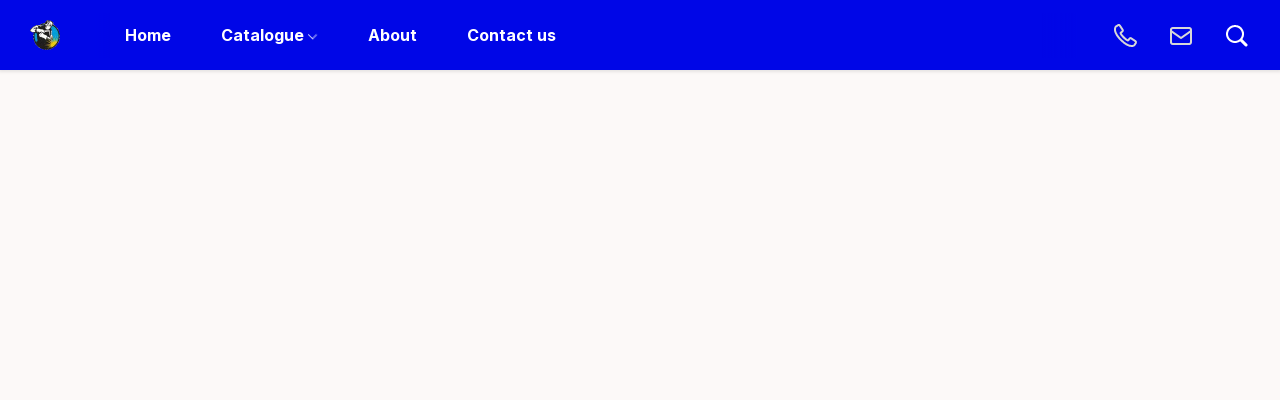

--- FILE ---
content_type: text/html;  charset=utf-8
request_url: https://completewelding.com.au/products/MARKAL-Pro-General-Purpose-Refills-YELLOW-p448453711
body_size: 21962
content:

<!doctype html>
<html id="ecwid_html" lang="en">
<head>
	<meta charset="utf-8">
	<meta name="viewport"
		  content="height=device-height, width=device-width, initial-scale=1.0, maximum-scale=5.0, minimum-scale=1.0, viewport-fit=cover"/>
	<meta name="referrer" content="origin"/>
	<meta name="generator" content="ec-instant-site"/>
	<meta name="chrome" content="nointentdetection">

	

    <title>MARKAL Pro General Purpose Refills YELLOW</title><meta property="og:title" content="MARKAL Pro General Purpose Refills YELLOW" data-vmid="og:title"><meta property="og:image" content="https://d2j6dbq0eux0bg.cloudfront.net/images/61846309/2956233610.jpg" data-vmid="og:image"><meta property="og:image:secure_url" content="https://d2j6dbq0eux0bg.cloudfront.net/images/61846309/2956233610.jpg" data-vmid="og:image:secure_url"><meta property="twitter:title" content="MARKAL Pro General Purpose Refills YELLOW" data-vmid="twitter:title"><meta property="twitter:image" content="https://d2j6dbq0eux0bg.cloudfront.net/images/61846309/2956233610.jpg" data-vmid="twitter:image"><meta property="og:locale" content="en_US" data-vmid="og:locale"><meta property="twitter:card" content="summary_large_image" data-vmid="twitter:card"><meta property="og:type" content="website" data-vmid="og:type"><meta property="og:site_name" content="COMPLETE WELDING HIRE AND SALES" data-vmid="og:site_name"><meta name="description" content="Markal Pro general purpose refills offer the best combination in durability and versatility for use in almost any job. The heavy-duty leads resist breaking, can mark on almost any surface, and is ideal for use in hard-to-reach areas with the Markal Pro holder. FEATURES/BENEFITS Marks on just about any surface; metal, plastic, glass, wood, paper, etc."><meta property="og:description" content="Markal Pro general purpose refills offer the best combination in durability and versatility for use in almost any job. The heavy-duty leads resist breaking, can mark on almost any surface, and is ideal for use in hard-to-reach areas with the Markal Pro holder. FEATURES/BENEFITS Marks on just about any surface; metal, plastic, glass, wood, paper, etc." data-vmid="og:description"><meta property="twitter:description" content="Markal Pro general purpose refills offer the best combination in durability and versatility for use in almost any job. The heavy-duty leads resist breaking, can mark on almost any surface, and is ideal for use in hard-to-reach areas with the Markal Pro holder. FEATURES/BENEFITS Marks on just about any surface; metal, plastic, glass, wood, paper, etc." data-vmid="twitter:description"><link href="https://completewelding.com.au/products/MARKAL-Pro-General-Purpose-Refills-YELLOW-p448453711" hreflang="x-default" rel="alternate">

<link rel="manifest" href="/manifest.json" />
<meta name="theme-color" content="#FFFFFF" />
<meta http-equiv="x-dns-prefetch-control" content="on">

<link rel="preconnect" href="https://d34ikvsdm2rlij.cloudfront.net/vuega/static/2026/all" crossorigin/>
<link rel="dns-prefetch" href="https://d34ikvsdm2rlij.cloudfront.net/vuega/static/2026/all" crossorigin/>

<link rel="preconnect" href="//images.unsplash.com/" crossorigin/>
<link rel="dns-prefetch" href="//images.unsplash.com/" crossorigin/>

	<link rel="preconnect" href="https://dfvc2y3mjtc8v.cloudfront.net" crossorigin/>
	<link rel="dns-prefetch" href="https://dfvc2y3mjtc8v.cloudfront.net" crossorigin/>
	<link rel="preconnect" href="https://dhgf5mcbrms62.cloudfront.net" crossorigin/>
	<link rel="dns-prefetch" href="https://dhgf5mcbrms62.cloudfront.net" crossorigin/>
	<link rel="preconnect" href="https://d2gt4h1eeousrn.cloudfront.net" crossorigin/>
	<link rel="dns-prefetch" href="https://d2gt4h1eeousrn.cloudfront.net" crossorigin/>

<link rel="preconnect" href="//maps.googleapis.com" crossorigin/>
<link rel="dns-prefetch" href="//maps.googleapis.com" crossorigin/>

<meta property="og:url" content="https://completewelding.com.au/products/MARKAL-Pro-General-Purpose-Refills-YELLOW-p448453711" />
    <style>@layer vuega-reset, base, components, utilities;</style><link rel="stylesheet" type="text/css" href="https://d34ikvsdm2rlij.cloudfront.net/vuega/static/2026/all/website/assets/website-l7ucqb3s.css" /><link rel="stylesheet" type="text/css" href="https://d34ikvsdm2rlij.cloudfront.net/vuega/static/2026/all/website/assets/GDPRBannerTile-bz256qld.css" /><link rel="stylesheet" type="text/css" href="https://d34ikvsdm2rlij.cloudfront.net/vuega/static/2026/all/website/assets/HeaderTile-kxl9gblf.css" /><link rel="stylesheet" type="text/css" href="https://d34ikvsdm2rlij.cloudfront.net/vuega/static/2026/all/website/assets/style-coivxstf.css" /><link rel="stylesheet" type="text/css" href="https://d34ikvsdm2rlij.cloudfront.net/vuega/static/2026/all/website/assets/FooterTile-juq503vk.css" /><link rel="stylesheet" type="text/css" href="https://d34ikvsdm2rlij.cloudfront.net/vuega/static/2026/all/website/assets/InterFont-h91y70fa.css" /><link rel="stylesheet" type="text/css" href="https://d34ikvsdm2rlij.cloudfront.net/vuega/static/2026/all/website/assets/MontserratFont-4808z44a.css" />

<script>
	var viewportStyleEl = document.createElement('style');
	viewportStyleEl.appendChild(
		document.createTextNode(
			':root {' +
				'--vh: ' + window.innerHeight + ';' +
				'--vw: ' + window.innerWidth + ';' +
			'}'
		)
	);
	document.head.appendChild(viewportStyleEl);
</script>

		<script>
			var removeStaticIntervalId = setInterval(function () {
				if (typeof Ecwid !== "undefined") {
					var staticElement = document.querySelector('#static-html');
					if (staticElement && staticElement.parentNode) {
						staticElement.parentNode.removeChild(staticElement);
					}
					clearInterval(removeStaticIntervalId);
				}
			}, 100);
		</script>

        

		<link rel="canonical" href="https://completewelding.com.au/products/MARKAL-Pro-General-Purpose-Refills-YELLOW-p448453711"/>


    


</head>
<body id="ecwid_body"
	  class="starter-site disable-ecwid-loader">
<!-- Google Tag Manager -->
<!-- Not Configured -->
<!-- End Google Tag Manager -->
<script>
	showStore = true;
</script>
<script>
	window.assetsBaseUrl = "https://d34ikvsdm2rlij.cloudfront.net/vuega/static/2026/all/";
	window.initialState = "{\"context\":{\"previewMode\":false,\"isTemplatePreviewMode\":false,\"isStyleSettingsPreviewMode\":false,\"isStyleSettingsOnboardingPreviewMode\":false,\"ssrRendered\":true,\"fromAdmin\":false,\"bucketUrls\":{\"au-syd\":\"https://dfvc2y3mjtc8v.cloudfront.net\",\"us-vir\":\"https://dhgf5mcbrms62.cloudfront.net\",\"eu-fra\":\"https://d2gt4h1eeousrn.cloudfront.net\"},\"heapScriptUrl\":\"https://d1tqsoh7s4xjz9.cloudfront.net/v2/i.min.js\",\"heapDomain\":\"https://ecomm.events\",\"page\":\"STORE\",\"appJsUrls\":[],\"appCssUrls\":[],\"appsPublicTokens\":{},\"appsPublicConfigs\":{},\"editSiteUrl\":\"https://my.ecwid.com/edit-starter-site?ownerid=61846309&lang=en&from_admin\",\"subscriptionData\":{\"channelId\":\"ecwid\",\"channelType\":\"DIRECT\",\"isPaid\":true,\"isAllowNewCookieBanner\":true,\"maxPageNumber\":10,\"isMultilingualStoreFeatureEnabled\":true,\"isAdvancedDiscountsFeatureAvailable\":true,\"isBasicEcommerceFeatureEnabled\":true,\"siteMode\":\"ECOMMERCE\",\"isRichTextEditorEnabled\":true,\"isTemplateMarketFeatureEnabled\":true,\"isCustomCodeFeatureEnabled\":true,\"isAccessToControlPanel\":true,\"isStorefrontAgeConfirmationFeatureEnabled\":true,\"isAiSectionGenerationFeatureEnabled\":true,\"planName\":\"ECWID_BUSINESS\",\"planPeriod\":\"annual\",\"isInstantSiteBrandingFooterEnabled\":true,\"isNewSystemSettingsFeatureEnabled\":false,\"isNewSystemSettingsUiFeatureEnabled\":true,\"isShowUpgradeBanner\":false,\"isInstantSiteV2BlogFeatureEnabled\":false},\"isHighPriorityLoadAssigned\":false,\"dataDogRumSettings\":{\"applicationId\":\"c44928be-5327-4643-86ca-bd00b67c66cb\",\"clientToken\":\"pub9dbf33e28dc152b76bde3d2999dfd2a0\",\"site\":\"us5.datadoghq.com\",\"service\":\"vuega-site-prod\",\"env\":\"prod\",\"version\":\"2026-1124-g854dff9f5d2d7a\",\"sessionSampleRate\":0.01,\"defaultPrivacyLevel\":\"mask-user-input\"},\"siteId\":61846309,\"serviceUrl\":\"https://vuega.ecwid.com\",\"clientIp\":\"18.189.3.88\",\"useStorefrontSSR\":false},\"page\":{\"pageList\":[{\"pageId\":\"home\",\"title\":\"Home\",\"urlPath\":\"/\",\"visible\":true,\"visibleHeader\":true,\"visibleFooter\":true,\"indexed\":true,\"tileIds\":[\"global\",\"gdpr-banner\",\"header-sEH46Q\",\"cover-pV26Lg\",\"text-zjPFGh\",\"products-ZQWYHT\",\"image-text-pJCxGT\",\"text-a8fHxp\",\"call-to-action-gQe5CQ\",\"image-text-K8vYcc\",\"location-nR8Wwe\",\"footer-bwHDpQ\"],\"createdTimestamp\":1699346998599},{\"pageId\":\"products\",\"title\":\"Storefront\",\"urlPath\":\"/products\",\"visible\":true,\"visibleHeader\":true,\"visibleFooter\":true,\"indexed\":true,\"tileIds\":[\"product-details\"],\"createdTimestamp\":1699346998612},{\"pageId\":\"category\",\"title\":\"Category\",\"urlPath\":\"/category\",\"visible\":true,\"visibleHeader\":true,\"visibleFooter\":true,\"visibleAnnouncementBar\":true,\"indexed\":true,\"tileIds\":[\"storefront-category\"],\"createdTimestamp\":1761087578925},{\"pageId\":\"product\",\"title\":\"Product\",\"urlPath\":\"/product\",\"visible\":true,\"visibleHeader\":true,\"visibleFooter\":true,\"visibleAnnouncementBar\":true,\"indexed\":true,\"tileIds\":[\"storefront-product\"],\"createdTimestamp\":1761087579457}],\"pageSettings\":{\"tilesVisibility\":{\"visibleAnnouncementBar\":true,\"visibleHeader\":true,\"visibleFooter\":true},\"pageType\":\"STORE\"}},\"base\":{\"playingVideosInWebsite\":[],\"burgerMenuOpened\":false,\"searchPanelOpened\":false,\"visibleTranslationLanguages\":[\"en\"],\"sideBarType\":\"\",\"isFullPreviewEnabled\":false,\"menuOpenIds\":{},\"menuOpenRequestedByTile\":{}},\"translation\":{\"websiteTranslations\":{\"Block.FeaturedProduct.Blank.title\":\"Product Name\",\"Language.id\":\"Indonesian\",\"ADA.Favorites\":\"Go to your Favorites\",\"Block.EmbedCustomCode.Blank.placeholder\":\"Changes appear when the site is published\",\"Language.tr_iso\":\"TR\",\"Language.zh_CN\":\"Chinese (Simplified)\",\"Footer.CookieSettings\":\"Cookie settings\",\"SocialIcon.apple_music.title\":\"Apple Music\",\"Language.hu\":\"Hungarian\",\"Dialog.TrackingConsent.AcceptAll.button\":\"Accept All Cookies\",\"Language.hr\":\"Croatian\",\"Language.zh_TW\":\"Chinese (Traditional)\",\"Block.Video.Content.VideoUploaded.Title.ADA.context\":\"Displayable title of this video is {title}\",\"Language.hy\":\"Armenian\",\"SocialIcon.linkedin.title\":\"LinkedIn\",\"Language.cs_iso\":\"CS\",\"Footer.CookieSettings.ADA.context\":\"Open advanced cookie settings in a new tab\",\"Footer.PoweredByLightspeed\":\"Powered by Lightspeed\",\"SocialIcon.twitter.title\":\"X (former Twitter)\",\"Footer.CookieSettings.Analytics\":\"Allow analytics and essential cookies\",\"Footer.ReportAbuse\":\"Report abuse\",\"Block.Video.Content.VideoUpload.Blank.placeholder\":\"Your video will appear here\",\"Dialog.TrackingConsent.description_vol2\":\"We use cookies and similar technologies to remember your preferences, measure effectiveness of our campaigns, and analyze depersonalized data to improve performance of our site. By choosing “Accept”, you consent to the use of all the cookies. To set up your cookie preferences, click “Cookie Settings”. You can change your cookie preferences anytime in My Account → Cookie consent or at the bottom of the site.\",\"NavigationMenu.Account\":\"My account\",\"SocialIcon.instagram.title\":\"Instagram\",\"SEO.StoreTitle\":\"Products\",\"Location.GetDirections.action\":\"Get directions\",\"Language.ca_iso\":\"CA\",\"Pricing.NameYourPrice\":\"Free or your own price\",\"Dialog.TrackingConsent.Settings.Selected.button\":\"Allow Selected\",\"ContactForm.EmailField.error_invalid\":\"Invalid email address format\",\"Block.CategoryCollection.Blank.placeholder\":\"Your category will be shown here\",\"ContactForm.Submit.error\":\"Couldn’t send the message. Please try again later.\",\"Language.fi_iso\":\"FI\",\"Language.is\":\"Icelandic\",\"Language.zh_CN_iso\":\"ZH (CN)\",\"ProductDetails.badge.preorder\":\"Pre-order\",\"Language.it\":\"Italian\",\"Language.no_iso\":\"NO\",\"Language.zh\":\"Chinese (Simplified)\",\"Language.de_CH_iso\":\"DE (CH)\",\"Block.ContactInfo.Email.button\":\"Email us\",\"CommonLabel.NextTab.Icon.ADA.context\":\"Switch to the tab {count} of {countAll}\",\"CommonLabel.PrevSlideArrow.Button.ADA.context\":\"Go to the next slide\",\"Header.Menu.Close.action\":\"Close\",\"Language.ja\":\"Japanese\",\"OutOfStock.label\":\"Out of stock\",\"Common.FreeShipping.text\":\"Free\",\"ADA.Search.duplicate\":\"Search the website\",\"Dialog.TrackingConsent.Settings.OnlyEssential.button\":\"Allow Only Essential\",\"Language.he_iso\":\"HE\",\"Language.gl\":\"Galician\",\"Language.es_iso\":\"ES\",\"Language.fr\":\"French\",\"Footer.PoweredBy.wl_safe\":\"Powered by {brand}\",\"ADA.Menu.Mobile\":\"Website menu\",\"Block.FeaturedProduct.DemoContent.Price\":\"199.99\",\"CommonLabel.SkipToMainContent.Button.ADA.context\":\"Skip to main content\",\"Mail.AbuseReport.body\":\"SID {storeId}, {storeUrl}\",\"ADA.Cart\":\"Go to your shopping cart\",\"Language.mn_iso\":\"MN\",\"ShowAllProducts.Button\":\"Show All Products\",\"ContactsWidget.OpenMessenger.Browser.button\":\"Open in browser\",\"Dialog.TrackingConsent.description.duplicate\":\"We use cookies and similar technologies to remember your preferences and keep you logged in (“essential“ cookies); to measure effectiveness of our campaigns and analyze depersonalized data to improve performance of our site (“non-essential“ cookies). By choosing \\\"Accept only essential cookies\\\", you consent to the use of only the technically necessary essential cookies. By choosing “Accept all cookies”, you consent to the use of all the cookies. You can change your cookie preferences anytime by clicking “Cookie consent” at the bottom of the site. \",\"Language.mr_iso\":\"MR\",\"Language.he\":\"Hebrew\",\"Language.lt_iso\":\"LT\",\"Language.nl_iso\":\"NL\",\"Language.ro_iso\":\"RO\",\"SoldOut.label\":\"Sold out\",\"Footer.PoweredBy.ADA.context\":\"Open info about the website builder in a new tab\",\"EmptyState.RootCategories.title\":\"Your root categories will be shown here\",\"ProductDetails.Preorder.button\":\"Pre-Order\",\"Language.id_iso\":\"ID\",\"NavigationMenu.ProductSearch\":\"Search products\",\"Legal.IncludedTaxList\":\"Price incl.\",\"Block.CategoryCollection.ProductNumber.Many\":\"{productCount} products\",\"Block.ContactInfo.WhatsApp.button\":\"Chat on WhatsApp\",\"Location.Map.NoCookieConsent.action\":\"Accept Cookies\",\"Dialog.TrackingConsent.ViewPolicy.ADA.context\":\"Learn more about the privacy policy in a new tab\",\"SocialIcon.facebook.title\":\"Facebook\",\"Block.Video.VideoUpload.Preview\":\"Your Video\",\"ADA.Search\":\"Search the website\",\"Language.mn\":\"Mongolian\",\"Language.mk\":\"Macedonian\",\"SocialIcon.viber.title\":\"Viber\",\"Language.lv_iso\":\"LV\",\"CommonLabel.NextSlideArrow.Button.ADA.context\":\"Go to the next slide\",\"SocialIcon.line.title\":\"Line\",\"Language.mr\":\"Marathi\",\"Language.ko_iso\":\"KO\",\"Language.gl_iso\":\"GL\",\"Language.fil_iso\":\"FIL\",\"Language.ms\":\"Malay\",\"Language.ru_iso\":\"RU\",\"Block.CategoryProducts.WebSiteContent.Price\":\"Available:\",\"Dialog.TrackingConsent.title\":\"Privacy notice\",\"Language.lv\":\"Latvian\",\"Language.th_iso\":\"TH\",\"NavigationMenu.More\":\"More…\",\"ADA.Search.placeholder\":\"Enter what you’re looking for here\",\"Block.FeaturedProduct.Blank.placeholder\":\"Your product will be shown here\",\"Dialog.Showroom.TrackingConsent.Settings.Analytics.description\":\"Consent for cookies used for analytics, such as Google Analytics and internal website statistics.\",\"Language.de_iso\":\"DE\",\"Dialog.TrackingConsent.AcceptEssential.button\":\"Accept Only Essential Cookies\",\"ProductList.lowest_price_days_few\":\"Lowest price in {count} days: {price}\",\"SocialIcon.wechat.title\":\"WeChat\",\"Footer.CookieSettings.accept\":\"Allow all cookies\",\"Language.is_iso\":\"IS\",\"SocialIcon.threads.title\":\"Threads\",\"SocialIcon.whatsapp.title\":\"WhatsApp\",\"Language.el_iso\":\"EL\",\"Legal.TaxExemptBusiness.DE\":\"VAT is not charged (small business owner § 19 UStG)\",\"ProductList.lowest_price_days_other\":\"Lowest price in {count} days: {price}\",\"Language.no\":\"Norwegian\",\"NavigationMenu.Cart\":\"Shopping cart\",\"CustomerReviews.Image.Close.Button.ADA.context\":\"Close a customer review image\",\"Language.nl\":\"Dutch\",\"Block.LogoGallery.Content.Blank.placeholder\":\"Your logo will appear here\",\"Language.ar_iso\":\"AR\",\"ADA.Cart.duplicate\":\"Go to your shopping cart\",\"Language.eu_iso\":\"EU\",\"Language.fr_CA\":\"French (Canada)\",\"Language.sl_iso\":\"SL\",\"ProductList.lowest_price_days_many\":\"Lowest price in {count} days: {price}\",\"Header.Brands.PopularBrands\":\"Popular brands\",\"ViewProduct.Showroom.button\":\"View Product\",\"CatalogPage.CompositeProduct.Savings.ribbon\":\"Save {discount}% on bundle\",\"Language.pt_iso\":\"PT\",\"Block.FeaturedProduct.Blank.description\":\"Describe what makes your product special. Focus on the essentials, and let an accent photo tell the details.\",\"Language.be_iso\":\"BE\",\"Language.ja_iso\":\"JA\",\"Language.ko\":\"Korean\",\"Language.da_iso\":\"DA\",\"ADA.Mail.Showroom\":\"Contact the business by email\",\"ProductDetails.Ribbon.sample\":\"Sample Product\",\"Header.Cart\":\"Cart\",\"Mail.AbuseReport.Showroom.subject\":\"Complaint against website: ID {storeId}\",\"Block.HiddenSection.label\":\"Hidden section\",\"SocialIcon.spotify.title\":\"Spotify\",\"Language.pt_BR\":\"Portuguese (Brazilian)\",\"Dialog.TrackingConsent.description_new\":\"We use cookies and similar technologies to remember your preferences and keep you logged in (“essential” cookies); to measure effectiveness of our campaigns and analyze depersonalized data to improve performance of our site (“non-essential” cookies). By choosing “Accept All Cookies”, you consent to the use of all the cookies. To set up your cookie preferences, click “Cookie Settings”. You can change your cookie preferences anytime in My Account → Cookie consent or at the bottom of the site.\",\"Language.et_iso\":\"ET\",\"SitePreviewBanner.title\":\"Your site preview\",\"ContactsWidget.OpenMessenger.Mobile.button\":\"Open mobile app\",\"Dialog.TrackingConsent.Settings.Essential.description\":\"Mandatory website cookies, such as security cookies. Consent for essential cookies cannot be revoked.\",\"ADA.Search.placeholder.duplicate\":\"Enter what you’re looking for here\",\"Language.ka\":\"Georgian\",\"CommonLabels.Decline.button\":\"Decline\",\"SocialIcon.twitch.title\":\"Twitch\",\"Block.CategoryProducts.Ribbon.Product.placeholder\":\"Ribbon\",\"ADA.Account\":\"Go to your account\",\"Block.ContactInfo.Phone.button\":\"Call us\",\"CategoryProducts.Slider.FirstDash.ADA.context\":\"Go to the start of the product list\",\"CommonLabels.Accept.button\":\"Accept\",\"Language.lt\":\"Lithuanian\",\"Language.hr_iso\":\"HR\",\"Legal.ShippingCostTerms\":\"Shipping costs\",\"Legal.ShippingExclusivePrice\":\"Excl. Shipping\",\"Location.Map.Shown.ADA.context\":\"Map with a location pin\",\"Block.ContactInfo.Facebook.button\":\"Chat on Facebook\",\"Language.sq_iso\":\"SQ\",\"Legal.TaxExemptBusiness.AT\":\"VAT is not charged (small business owner § 6 UStG)\",\"ADA.Phone.Showroom\":\"Call the business’ phone number\",\"Dialog.TrackingConsent.AboutUs.action\":\"Learn more about us\",\"Header.Phone\":\"Phone\",\"Common.ExcludingShipping.text\":\"Excl.\",\"Dialog.TrackingConsent.AboutUs.ADA.context\":\"Learn more about the store in a new tab\",\"SocialIcon.youtube.title\":\"YouTube\",\"ADA.Mail.duplicate\":\"Compose an email to the store\",\"AgeConfirmation.DefaultText.description\":\"To browse this website, you need to confirm that you have reached legal age.\",\"Footer.CookieSettings.Personalization\":\"Allow personalization and essential cookies\",\"Language.zh_iso\":\"ZH\",\"ContactForm.Submit.success\":\"Your message has been sent\",\"Location.Map.NoCookieConsent.description\":\"To view the map, you need to consent to the use of cookies\",\"Header.Search.placeholder\":\"Search\",\"Language.sk_iso\":\"SK\",\"Mail.AbuseReport.Showroom.body\":\"ID {storeId}, {storeUrl}\",\"Test_ECWID_117315\":\"Test_ECWID_117315\",\"Block.ContactInfo.Viber.button\":\"Chat on Viber\",\"Dialog.TrackingConsent.Settings.Accept.button\":\"Accept\",\"Dialog.TrackingConsent.Settings.Personalization.description\":\"Consent for cookies that remember settings to improve visitor experience. For example, an indication that you dismissed a popup.\",\"AgeConfirmation.DefaultText.Confirm.button\":\"I am over 21\",\"Location.Map.NoCookieConsent\":\"Google Maps uses cookies to load interactive maps and remember your preferences. To view the map, you need to consent to the use of cookies.\",\"Location.Map.NoCookieConsent.more_info\":\"More info about using cookies:\",\"SocialIcon.messenger.title\":\"Facebook Messenger\",\"Header.Menu\":\"Menu\",\"SocialIcon.vkontakte.title\":\"VK\",\"Language.de_CH\":\"German (Switzerland)\",\"Language.ro\":\"Romanian\",\"Dialog.TrackingConsent.description\":\"We use cookies and similar technologies to remember your preferences and keep you logged in (“essential” cookies); to measure effectiveness of our campaigns and analyze depersonalized data to improve performance of our site (“non-essential” cookies). By choosing “Accept only essential cookies”, you consent to the use of only the technically necessary essential cookies. By choosing “Accept all cookies”, you consent to the use of all the cookies. You can change your cookie preferences anytime by clicking “Cookie settings” at the bottom of the site.\",\"Mail.AbuseReport.subject\":\"Complaint against store: SID {storeId}\",\"Block.ContactInfo.Telegram.button\":\"Chat on Telegram\",\"Language.bg\":\"Bulgarian\",\"Footer.Language\":\"Language:\",\"Language.be\":\"Belarusian\",\"Language.ru\":\"Russian\",\"Block.ContactInfo.WeChat.button\":\"Chat on WeChat\",\"Language.sv_iso\":\"SV\",\"Language.ms_iso\":\"MS\",\"Language.ar\":\"Arabic\",\"AgeConfirmation.DefaultText.title\":\"Are you over 21 years old?\",\"ADA.GoogleMap.duplicate\":\"Location on Google Maps\",\"ContactForm.PhoneField.error_invalid\":\"Invalid phone number format\",\"Language.fr_iso\":\"FR\",\"Location.Map.Background.ADA.context\":\"Here will be the map when cookies are accepted\",\"SocialIcon.snapchat.title\":\"Snapchat\",\"Subscriptions.SubscribeAndSave.ribbon\":\"Subscribe & Save {discount}%\",\"Footer.EcwidByLightspeed\":\"Ecwid by Lightspeed\",\"Block.ContactInfo.Line.button\":\"Chat on Line\",\"ContactForm.Submit.in_progress\":\"Sending\",\"Dialog.TrackingConsent.Settings.Personalization\":\"Personalization\",\"Language.uk_iso\":\"UA\",\"Block.Video.Content.VideoUpload.SupportedPlatforms.placeholder\":\"Supported platforms\",\"Dialog.TrackingConsent.Settings.Analytics.description\":\"Consent for cookies used for analytics, such as Google Analytics and internal store statistics.\",\"SocialIcon.telegram.title\":\"Telegram\",\"BuyNow.button\":\"Buy Now\",\"Language.zh_TW_iso\":\"ZH (TW)\",\"CustomerReviews.ReadMore.button\":\"Read More\",\"CatalogPage.CompositeProduct.ribbon\":\"Bundle of {count}\",\"Header.Email\":\"Email\",\"Language.it_iso\":\"IT\",\"Language.pl\":\"Polish\",\"Language.sr_iso\":\"SR\",\"Header.Account\":\"My account\",\"ADA.Phone\":\"Call the store’s phone number\",\"CustomerReviews.Image.Open.Button.ADA.context\":\"Open a customer review image in a new tab\",\"EmptyState.FeaturedProducts.title\":\"Your featured products will be shown here\",\"Header.Search\":\"Search\",\"Language.es_419\":\"Spanish (Latin America)\",\"MobileView.Preview.Section.title\":\"Section:\",\"Language.pt\":\"Portuguese\",\"Notice.TrackingConsent.CookieSettings.ADA.context\":\"Open advanced cookie settings\",\"Cover.NextTab.Icon.ADA.context\":\"Scroll to the next section\",\"FooterHeader.SiteLanguage.Dropdown.ADA.context\":\"Change website language\",\"ContactForm.RequiredField.error\":\"This field should not be empty\",\"CommonLabel.NextSlideMarker.Button.ADA.context\":\"Go to the slide {count} of {countAll}\",\"EmptyState.RootCategories.Cards.placeholder\":\"Category name\",\"Language.vi_iso\":\"VI\",\"Dialog.TrackingConsent.Settings.button\":\"Cookie Settings\",\"Language.ka_iso\":\"KA\",\"Location.Map.NoCookieConsent.title\":\"Google Maps uses cookies to load interactive maps and remember your preferences.\",\"Language.es_419_iso\":\"ES (LA)\",\"Language.mk_iso\":\"MK\",\"CategoryProducts.Slider.ThirdDash.ADA.context\":\"Go to the end of the product list\",\"NavigationMenu.AllCategories\":\"All categories\",\"Language.en\":\"English\",\"Language.el\":\"Greek\",\"AgeConfirmation.DefaultText.Deny.button\":\"I am under 21\",\"Language.fr_CA_iso\":\"FR (CA)\",\"Language.fil\":\"Filipino\",\"Language.uk\":\"Ukrainian\",\"Dialog.TrackingConsent.Settings.Essential\":\"Essential (always allowed)\",\"Language.cy_iso\":\"CY\",\"Common.ShippingCosts.link\":\"shipping\",\"Language.fa\":\"Persian\",\"Language.hu_iso\":\"HU\",\"ProductList.lowest_price_days_one\":\"Lowest price in {count} day: {price}\",\"Language.fa_iso\":\"FA\",\"Language.fi\":\"Finnish\",\"OnSale.label\":\"On sale\",\"ADA.Mail\":\"Compose an email to the store\",\"SkipToMainContent.Button\":\"Skip to main content\",\"Language.pl_iso\":\"PL\",\"SitePreviewBanner.Edit.button\":\"Edit Site\",\"Language.eu\":\"Basque\",\"Block.Video.Content.VideoUploaded.Author.Button.ADA.context\":\"Displayable author of this video is {name}\",\"Language.es\":\"Spanish\",\"SocialIcon.discord.title\":\"Discord\",\"ContactForm.RequiredField.label\":\"Required field\",\"Header.ViewAll\":\"View all\",\"Language.et\":\"Estonian\",\"Block.CategoryCollection.ProductNumber.plural\":\"Products: {number}\",\"Block.ContactInfo.iMessage.button\":\"Send iMessage\",\"Dialog.TrackingConsent.ViewPolicy.action\":\"Learn more in our Privacy Policy\",\"Language.en_iso\":\"EN\",\"Language.vi\":\"Vietnamese\",\"SocialIcon.yelp.title\":\"Yelp!\",\"Footer.CookieSettings.decline\":\"Don’t allow cookies. Only essential cookies will be used\",\"Subscriptions.FirstPayment\":\"First payment: {amount}\",\"Block.Video.Content.VideoUploaded.Play.Button.ADA.context\":\"Play the video\",\"Block.Video.VideoUpload.Preview2\":\"Video #2\",\"Block.Video.VideoUpload.Preview3\":\"Video #3\",\"Footer.PoweredBy\":\"Made with\",\"Block.Video.VideoUpload.Preview4\":\"Video #4\",\"Language.ca\":\"Catalan\",\"Language.sq\":\"Albanian\",\"Language.sr\":\"Serbian\",\"CustomerReviews.StarRating.ADA.context\":\"Star rating by the customer is {count} of {countAll}\",\"ProductDetails.CompositeProduct.ribbon\":\"Bundle of {count}\",\"Language.sv\":\"Swedish\",\"ADA.Phone.duplicate\":\"Call the store’s phone number\",\"Block.CategoryProducts.Blank.Product.placeholder\":\"Your product will be shown here\",\"ProductList.lowest_price_days_two\":\"Lowest price in {count} days: {price}\",\"Header.Favorites\":\"Favorites\",\"Dialog.TrackingConsent.Settings.Analytics\":\"Analytics\",\"Language.hy_iso\":\"HY\",\"SocialIcon.tiktok.title\":\"TikTok\",\"Language.sk\":\"Slovak\",\"Language.sl\":\"Slovenian\",\"ADA.GoogleMap\":\"Location on Google Maps\",\"CategoryProducts.Slider.SecondDash.ADA.context\":\"Go to the middle of the product list\",\"Block.Video.VideoUpload.Preview1\":\"Video #1\",\"Language.bg_iso\":\"BG\",\"EmptyState.FeaturedProducts.Cards.placeholder\":\"Product name\",\"Dialog.Showroom.TrackingConsent.AboutUs.ADA.context\":\"Learn more about the website in a new tab\",\"Language.da\":\"Danish\",\"Language.de\":\"German\",\"Language.tr\":\"Turkish\",\"Dialog.TrackingConsent.Settings.Decline.button\":\"Decline\",\"Footer.ReportAbuse.ADA.context\":\"Report abuse in a new tab\",\"ProductList.lowest_price\":\"Lowest price in 30 days: {price}\",\"ProductDetails.SKU\":\"SKU: {Identifier}\",\"Block.ContactInfo.BusinessLocation.button\":\"View business location\",\"Block.CategoryCollection.ProductNumber.One\":\"1 product\",\"Language.cs\":\"Czech\",\"SocialIcon.pinterest.title\":\"Pinterest\",\"Language.pt_BR_iso\":\"PT (BR)\",\"Language.th\":\"Thai\",\"Block.ContactInfo.Instagram.button\":\"Chat on Instagram\",\"Language.cy\":\"Welsh\"},\"languageTranslations\":{\"en\":{\"Language.en\":\"English\"}}},\"profile\":{\"profile\":{\"siteId\":61846309,\"locale\":\"en\",\"storeName\":\"COMPLETE WELDING HIRE AND SALES\",\"tracking\":{\"googleUniversalAnalyticsId\":\"UA-47366433-1\",\"heapEnabled\":true},\"countryCode\":\"AU\",\"storeClosed\":false,\"storeSuspended\":false,\"hideSitePublishedModal\":false,\"isTemplateSite\":false,\"siteUrl\":\"https://completewelding.com.au\",\"hideEcwidLinks\":false,\"enabledLanguages\":[\"en\"],\"enableIps\":[\"\"],\"latestPublishTimestamp\":1690421406,\"createdTimestamp\":1639524049,\"vertical\":\"auto\",\"previewTemplateInsideEditor\":true,\"editorLightModeEnabled\":true,\"featureFlags\":{\"isPagesEnabled\":true,\"siteMode\":\"ECOMMERCE\",\"siteDisplayCondition\":\"DEFAULT\",\"isBasicEcommerceEnabled\":true,\"isNewSystemSettingsEnabled\":false,\"isNewSystemSettingsUIEnabled\":true,\"isNewSystemSettingsOnboardingUIEnabled\":false,\"isRichTextEditorEnabled\":true,\"isTemplateMarketFeatureEnabled\":true,\"isCustomCodeFeatureEnabled\":true,\"instantSiteSectionFeedbackUrl\":\"\",\"isMenuItemBrandsDropdownEnabled\":true,\"isStorefrontAgeConfirmationFeatureEnabled\":true,\"isStorefrontCustomizationEnabled\":true,\"isInstantSiteBrandingFooterEnabled\":true,\"isTextsAiGenEnabledForTextTile\":false,\"isTextsAiGenEnabledForImageTextTile\":false,\"isTextsAiGenEnabledForCoverTile\":false,\"isShowUpgradeBanner\":false,\"isInstantSiteV2BlogFeatureEnabled\":false,\"isAiAssistantEnabled\":false},\"isDraftChanged\":false}},\"tile\":{\"tileList\":[{\"content\":{\"logo\":{\"type\":\"IMAGE\",\"text\":\"Complete Welding Hire & Sales\",\"image\":{\"bucket\":\"au-syd\",\"borderInfo\":{\"homogeneity\":true,\"color\":{\"r\":0,\"g\":0,\"b\":0,\"a\":0}},\"set\":{\"webp-600x600\":{\"url\":\"61846309/header-sEH46Q/C11OvwP-600x600.webp\",\"width\":60,\"height\":60},\"cropped-default-100x200\":{\"url\":\"61846309/header-sEH46Q/C11OvwP-100x200.gif\",\"width\":30,\"height\":60},\"default-200x200\":{\"url\":\"61846309/header-sEH46Q/C11OvwP-200x200.gif\",\"width\":60,\"height\":60},\"default-600x600\":{\"url\":\"61846309/header-sEH46Q/C11OvwP-600x600.gif\",\"width\":60,\"height\":60},\"cropped-default-1000x2000\":{\"url\":\"61846309/header-sEH46Q/C11OvwP-1000x2000.gif\",\"width\":30,\"height\":60},\"cropped-webp-100x200\":{\"url\":\"61846309/header-sEH46Q/C11OvwP-100x200.webp\",\"width\":30,\"height\":60},\"webp-200x200\":{\"url\":\"61846309/header-sEH46Q/C11OvwP-200x200.webp\",\"width\":60,\"height\":60},\"cropped-webp-500x1000\":{\"url\":\"61846309/header-sEH46Q/C11OvwP-500x1000.webp\",\"width\":30,\"height\":60},\"default-1200x1200\":{\"url\":\"61846309/header-sEH46Q/C11OvwP-1200x1200.gif\",\"width\":60,\"height\":60},\"cropped-default-500x1000\":{\"url\":\"61846309/header-sEH46Q/C11OvwP-500x1000.gif\",\"width\":30,\"height\":60},\"webp-2000x2000\":{\"url\":\"61846309/header-sEH46Q/C11OvwP-2000x2000.webp\",\"width\":60,\"height\":60},\"default-2000x2000\":{\"url\":\"61846309/header-sEH46Q/C11OvwP-2000x2000.gif\",\"width\":60,\"height\":60},\"webp-1200x1200\":{\"url\":\"61846309/header-sEH46Q/C11OvwP-1200x1200.webp\",\"width\":60,\"height\":60},\"cropped-webp-1000x2000\":{\"url\":\"61846309/header-sEH46Q/C11OvwP-1000x2000.webp\",\"width\":30,\"height\":60}}}},\"menu\":{\"items\":[{\"id\":\"h0001\",\"title\":\"Home\",\"type\":\"HYPER_LINK\"},{\"id\":\"h0002\",\"title\":\"Catalogue\",\"type\":\"GO_TO_STORE\"},{\"id\":\"h0003\",\"title\":\"About\",\"type\":\"SCROLL_TO_TILE\",\"tileIdForScroll\":\"image-text-pJCxGT\"},{\"id\":\"h0004\",\"title\":\"Contact us\",\"type\":\"SCROLL_TO_TILE\",\"tileIdForScroll\":\"location-nR8Wwe\"}]},\"contactInfo\":{\"phone\":\"03 9580 8544\",\"email\":\"info@completewelding.com.au\"},\"actionLink\":{\"type\":\"HYPER_LINK\"}},\"design\":{\"layout\":\"LEFT\",\"logo\":{\"bold\":true,\"italic\":false,\"color\":{\"raw\":\"#d6d6d6\",\"hex\":\"#d6d6d6ff\",\"hsl\":{\"h\":0,\"s\":0,\"l\":0.843137,\"a\":1},\"rgba\":{\"r\":214,\"g\":214,\"b\":214,\"a\":1}},\"spacing\":0,\"capitalization\":\"none\",\"frame\":{\"visible\":false,\"width\":2},\"visible\":true},\"menu\":{\"bold\":true,\"italic\":false,\"color\":{\"raw\":\"#FFF\",\"hex\":\"#ffffffff\",\"hsl\":{\"h\":0,\"s\":0,\"l\":1,\"a\":1},\"rgba\":{\"r\":255,\"g\":255,\"b\":255,\"a\":1}},\"visible\":true},\"phone\":{\"size\":18,\"bold\":false,\"italic\":false,\"color\":{\"raw\":\"#d6d6d6\",\"hex\":\"#d6d6d6ff\",\"hsl\":{\"h\":0,\"s\":0,\"l\":0.843137,\"a\":1},\"rgba\":{\"r\":214,\"g\":214,\"b\":214,\"a\":1}},\"visible\":true},\"email\":{\"bold\":false,\"italic\":false,\"color\":{\"raw\":\"#d6d6d6\",\"hex\":\"#d6d6d6ff\",\"hsl\":{\"h\":0,\"s\":0,\"l\":0.843137,\"a\":1},\"rgba\":{\"r\":214,\"g\":214,\"b\":214,\"a\":1}},\"visible\":true},\"search\":{\"color\":{\"raw\":\"#FFFFFF\",\"hex\":\"#FFFFFF\",\"hsl\":{\"h\":360,\"s\":0,\"l\":1,\"a\":1},\"rgba\":{\"r\":255,\"g\":255,\"b\":255,\"a\":1}},\"visible\":true},\"cart\":{\"color\":{\"raw\":\"#d6d6d6\",\"hex\":\"#d6d6d6ff\",\"hsl\":{\"h\":0,\"s\":0,\"l\":0.843137,\"a\":1},\"rgba\":{\"r\":214,\"g\":214,\"b\":214,\"a\":1}},\"visible\":false},\"general\":{\"background\":{\"type\":\"solid\",\"solid\":{\"color\":{\"raw\":\"#0006E7\",\"hex\":\"#0006E7\",\"hsl\":{\"h\":238.40502564433672,\"s\":1,\"l\":0.45289999999999997,\"a\":1},\"rgba\":{\"r\":0,\"g\":6,\"b\":231,\"a\":1}}}}}},\"externalContent\":{\"storeData\":{\"categories\":[{\"id\":124268019,\"name\":\"WELDING EQUIPMENT\",\"productsCount\":0,\"url\":\"https://completewelding.com.au/products/WELDING-EQUIPMENT-c124268019\",\"enabled\":true},{\"id\":124265016,\"name\":\"SAFETY PRODUCTS\",\"productsCount\":0,\"url\":\"https://completewelding.com.au/products/SAFETY-PRODUCTS-c124265016\",\"enabled\":true},{\"id\":127667035,\"name\":\"WELDING HELMET PAPR SYSTEMS\",\"productsCount\":0,\"url\":\"https://completewelding.com.au/products/WELDING-HELMET-PAPR-SYSTEMS-c127667035\",\"enabled\":true},{\"id\":125921521,\"name\":\"FUME EXTRACTION SYSTEMS\",\"productsCount\":0,\"url\":\"https://completewelding.com.au/products/FUME-EXTRACTION-SYSTEMS-c125921521\",\"enabled\":true},{\"id\":124265024,\"name\":\"MIG-TIG-PLASMA TORCHES & CONSUMABLES\",\"productsCount\":0,\"url\":\"https://completewelding.com.au/products/MIG-TIG-PLASMA-TORCHES-&-CONSUMABLES-c124265024\",\"enabled\":true},{\"id\":124262806,\"name\":\"FILLER WIRES/ELECTRODES\",\"productsCount\":0,\"url\":\"https://completewelding.com.au/products/FILLER-WIRES-ELECTRODES-c124262806\",\"enabled\":true},{\"id\":125073518,\"name\":\"GAS EQUIPMENT\",\"productsCount\":0,\"url\":\"https://completewelding.com.au/products/GAS-EQUIPMENT-c125073518\",\"enabled\":true},{\"id\":124268022,\"name\":\"WELDING POSITIONERS - TURNING ROLLS\",\"productsCount\":0,\"url\":\"https://completewelding.com.au/products/WELDING-POSITIONERS-TURNING-ROLLS-c124268022\",\"enabled\":true},{\"id\":134145253,\"name\":\"WELDING AUTOMATION\",\"productsCount\":0,\"url\":\"https://completewelding.com.au/products/WELDING-AUTOMATION-c134145253\",\"enabled\":true},{\"id\":124987054,\"name\":\"ELECTRO POLISHING\",\"productsCount\":0,\"url\":\"https://completewelding.com.au/products/ELECTRO-POLISHING-c124987054\",\"enabled\":true},{\"id\":125062256,\"name\":\"MARKING SYSTEMS\",\"productsCount\":0,\"url\":\"https://completewelding.com.au/products/MARKING-SYSTEMS-c125062256\",\"enabled\":true},{\"id\":125032636,\"name\":\"STAINLESS STEEL SURFACE FINISHING\",\"productsCount\":0,\"url\":\"https://completewelding.com.au/products/STAINLESS-STEEL-SURFACE-FINISHING-c125032636\",\"enabled\":true},{\"id\":125062253,\"name\":\"STAINLESS STEEL TESTING\",\"productsCount\":0,\"url\":\"https://completewelding.com.au/products/STAINLESS-STEEL-TESTING-c125062253\",\"enabled\":true},{\"id\":124268018,\"name\":\"ABRASIVES\",\"productsCount\":0,\"url\":\"https://completewelding.com.au/products/ABRASIVES-c124268018\",\"enabled\":true},{\"id\":125073511,\"name\":\"WELDING ACCESSORIES\",\"productsCount\":0,\"url\":\"https://completewelding.com.au/products/WELDING-ACCESSORIES-c125073511\",\"enabled\":true},{\"id\":125073762,\"name\":\"ENGINEERING PRODUCTS\",\"productsCount\":0,\"url\":\"https://completewelding.com.au/products/ENGINEERING-PRODUCTS-c125073762\",\"enabled\":true},{\"id\":139760759,\"name\":\"PIPE WELDING TOOLS\",\"productsCount\":0,\"url\":\"https://completewelding.com.au/products/PIPE-WELDING-TOOLS-c139760759\",\"enabled\":true},{\"id\":176175762,\"name\":\"SENIX, BATTERY POWER PRODUCTS\",\"productsCount\":0,\"url\":\"https://completewelding.com.au/products/SENIX-BATTERY-POWER-PRODUCTS-c176175762\",\"enabled\":true}],\"products\":[]},\"categoryTree\":[]},\"hasChanges\":false,\"id\":\"header-sEH46Q\",\"order\":3,\"role\":\"BLOCK\",\"sourceId\":\"demo_default_header\",\"type\":\"HEADER\",\"visibility\":true},{\"design\":{},\"externalContent\":{\"legalLinks\":[{\"title\":\"Privacy Policy\",\"type\":\"PRIVACY_STATEMENT\",\"url\":\"https://completewelding.com.au/products/pages/privacy-policy\",\"target\":\"\"}]},\"hasChanges\":false,\"id\":\"gdpr-banner\",\"order\":2,\"role\":\"NOTICE\",\"type\":\"GDPR_BANNER\",\"visibility\":true},{\"content\":{},\"defaults\":{\"layout\":\"DEFAULT\",\"imageSize\":{\"value\":\"LARGE\"},\"imageAspectRatio\":{\"value\":\"PORTRAIT_0667\"},\"productFiltersVisibleOnCatalogPages\":{\"value\":\"false\"},\"productFiltersPositionOnCatalogPages\":{\"value\":\"RIGHT\"},\"productFiltersOpenedByDefaultOnCategoryPage\":{\"enabled\":false},\"productFiltersOrientationPosition\":{\"value\":\"VERTICAL\"},\"showSortViewAsOptions\":{\"enabled\":true},\"enableCatalogOnOnePage\":{\"value\":\"false\"},\"productCardLayout\":{\"value\":\"CENTER\"},\"productTitleBehavior\":{\"value\":\"SHOW\"},\"productSubtitleBehavior\":{\"value\":\"SHOW\"},\"productPriceBehavior\":{\"value\":\"SHOW\"},\"productListSwatchesProductOptionBehavior\":{\"value\":\"HIDE\"},\"productSkuBehavior\":{\"value\":\"HIDE\"},\"productBuyButtonBehavior\":{\"value\":\"HIDE\"},\"productRatingSectionBehavior\":{\"value\":\"SHOW\"},\"productRatingViewBehavior\":{\"value\":\"5_STARS_VIEW\"},\"showProductRatingAvg\":{\"enabled\":true},\"showProductTotalNumberOfReview\":{\"enabled\":true},\"showProductFrame\":{\"enabled\":false},\"showProductImages\":{\"enabled\":true},\"showAdditionalImageOnHover\":{\"enabled\":false},\"categoryTitleBehavior\":{\"value\":\"SHOW_ON_IMAGE\"},\"showFooterMenu\":{\"enabled\":true},\"showSigninLink\":{\"enabled\":true},\"storefrontProductOptionShape\":{\"value\":\"SQUARE\"}},\"design\":{\"layout\":\"DEFAULT\",\"imageSize\":{\"value\":\"MEDIUM\"},\"imageAspectRatio\":{\"value\":\"LANDSCAPE_15\"},\"productFiltersVisibleOnCatalogPages\":{\"value\":\"false\"},\"productFiltersPositionOnCatalogPages\":{\"value\":\"RIGHT\"},\"productFiltersOpenedByDefaultOnCategoryPage\":{\"enabled\":false},\"productFiltersOrientationPosition\":{\"value\":\"VERTICAL\"},\"showSortViewAsOptions\":{\"enabled\":false},\"enableCatalogOnOnePage\":{\"enabled\":false},\"productCardLayout\":{\"value\":\"LEFT\"},\"productTitleBehavior\":{\"value\":\"SHOW\"},\"productSubtitleBehavior\":{\"value\":\"SHOW\"},\"productPriceBehavior\":{\"value\":\"HIDE\"},\"productSkuBehavior\":{\"value\":\"SHOW\"},\"productBuyButtonBehavior\":{\"value\":\"HIDE\"},\"productRatingSectionBehavior\":{\"value\":\"SHOW\"},\"productRatingViewBehavior\":{\"value\":\"5_STARS_VIEW\"},\"showProductRatingAvg\":{\"enabled\":true},\"showProductTotalNumberOfReview\":{\"enabled\":true},\"showProductFrame\":{\"enabled\":true},\"showProductImages\":{\"enabled\":true},\"showAdditionalImageOnHover\":{\"enabled\":true},\"categoryTitleBehavior\":{\"value\":\"SHOW_BELOW_IMAGE\"},\"showFooterMenu\":{\"enabled\":true},\"showSigninLink\":{\"enabled\":false},\"productListSwatchesProductOptionBehavior\":{\"value\":\"HIDE\"},\"categoryViewMode\":{\"value\":\"COLLAPSED\"}},\"hasChanges\":false,\"id\":\"product-details\",\"order\":4,\"role\":\"BLOCK\",\"sourceId\":\"default_product_browser\",\"type\":\"PRODUCT_BROWSER\",\"visibility\":true},{\"content\":{},\"defaults\":{\"layout\":\"TWO_COLUMNS_SIDEBAR_ON_THE_RIGHT\",\"galleryLayout\":{\"value\":\"IMAGE_SINGLE_THUMBNAILS_HORIZONTAL\"},\"showReviewsSectionInOneCardView\":{\"value\":\"true\"},\"showNavigationArrows\":{\"enabled\":true},\"breadcrumbsPosition\":{\"value\":\"NAVIGATION_CONTAINER\"},\"optionSize\":{\"value\":\"MEDIUM\"},\"optionShape\":{\"value\":\"SQUARE\"},\"showProductName\":{\"enabled\":true},\"showProductSku\":{\"enabled\":false},\"showProductPrice\":{\"enabled\":true},\"showProductSubtitle\":{\"enabled\":true},\"showProductOptions\":{\"enabled\":true},\"showInStockLabel\":{\"enabled\":true},\"showNumberOfItemsInStock\":{\"enabled\":true},\"showQuantity\":{\"enabled\":false},\"showDeliveryTime\":{\"enabled\":true},\"showWholesalePrices\":{\"enabled\":true},\"showAttributes\":{\"enabled\":true},\"showWeight\":{\"enabled\":false},\"showProductDescription\":{\"enabled\":true},\"showRatingSection\":{\"enabled\":true},\"showReviewSection\":{\"enabled\":true},\"favoritesEnabled\":{\"enabled\":true},\"showShareButtons\":{\"enabled\":true},\"showProductPhotoZoom\":{\"enabled\":true},\"showAltTextAsDescription\":{\"enabled\":false},\"showOutlets\":{\"enabled\":true},\"showProductsQuantity\":{\"enabled\":true}},\"design\":{\"layout\":\"TWO_COLUMNS_SIDEBAR_ON_THE_LEFT\",\"galleryLayout\":{\"value\":\"IMAGE_SINGLE_THUMBNAILS_HORIZONTAL\"},\"showReviewsSectionInOneCardView\":{\"value\":\"true\"},\"breadcrumbsPosition\":{\"value\":\"PRODUCT_DETAILS_SIDEBAR\"},\"optionSize\":{\"value\":\"MEDIUM\"},\"optionShape\":{\"value\":\"SQUARE\"},\"showProductName\":{\"enabled\":true},\"showProductSku\":{\"enabled\":true},\"showProductPrice\":{\"enabled\":false},\"showProductSubtitle\":{\"enabled\":false},\"showProductOptions\":{\"enabled\":true},\"showInStockLabel\":{\"enabled\":false},\"showNumberOfItemsInStock\":{\"enabled\":false},\"showQuantity\":{\"enabled\":false},\"showDeliveryTime\":{\"enabled\":true},\"showWholesalePrices\":{\"enabled\":false},\"showAttributes\":{\"enabled\":true},\"showWeight\":{\"enabled\":false},\"showProductDescription\":{\"enabled\":true},\"showRatingSection\":{\"enabled\":true},\"showReviewSection\":{\"enabled\":true},\"favoritesEnabled\":{\"enabled\":true},\"showShareButtons\":{\"enabled\":true},\"showProductPhotoZoom\":{\"enabled\":true},\"showAltTextAsDescription\":{\"enabled\":false},\"showNavigationArrows\":{\"enabled\":true},\"positionBreadcrumbs\":200,\"positionBuyButton\":600,\"positionProductDescription\":800,\"positionProductName\":100,\"positionProductOptions\":500,\"positionProductPrice\":400,\"positionReviewSection\":950,\"positionProductSku\":300,\"positionSaveForLater\":900,\"positionShareButtons\":1000,\"positionSubtitle\":500,\"positionWholesalePrices\":700,\"productDetailsTwoColumnsWithRightSidebarShowProductDescriptionOnSidebar\":{\"enabled\":false},\"bopisRule\":{\"value\":\"UNLIMITED\"},\"showOutlets\":{\"enabled\":true},\"showProductsQuantity\":{\"enabled\":true}},\"externalContent\":{\"productIds\":[792251439,792251440,792251443,792251444,792362640,792362642,792251449,792251450,792251452,792362645,792251454,792362646,792362658,792251457,792251458,792362665,792870842]},\"hasChanges\":false,\"id\":\"storefront-product\",\"order\":5,\"role\":\"BLOCK\",\"sourceId\":\"default_storefront_product\",\"type\":\"STOREFRONT_PRODUCT\",\"visibility\":false},{\"content\":{},\"design\":{\"layout\":\"DEFAULT\"},\"externalContent\":{\"categoryIds\":[125921521]},\"hasChanges\":false,\"id\":\"storefront-category\",\"order\":6,\"role\":\"BLOCK\",\"sourceId\":\"default_storefront_category\",\"type\":\"STOREFRONT_CATEGORY\",\"visibility\":false},{\"content\":{\"copyright\":\"© 2021 COMPLETE WELDING HIRE AND SALES P/L\"},\"design\":{\"layout\":\"CENTER\",\"copyright\":{\"color\":{\"raw\":\"#d4d4d4\",\"hex\":\"#d4d4d4ff\",\"hsl\":{\"h\":11,\"s\":0,\"l\":0.83,\"a\":1},\"rgba\":{\"r\":212,\"g\":212,\"b\":212,\"a\":1}}},\"legalLinks\":{\"color\":{\"raw\":\"#7a7a7a\",\"hex\":\"#7a7a7aff\",\"hsl\":{\"h\":0,\"s\":0,\"l\":0.4882,\"a\":1},\"rgba\":{\"r\":122,\"g\":122,\"b\":122,\"a\":1}}},\"madeWithNotice\":{\"color\":{\"raw\":\"#7a7a7a\",\"hex\":\"#7a7a7aff\",\"hsl\":{\"h\":0,\"s\":0,\"l\":0.4882,\"a\":1},\"rgba\":{\"r\":122,\"g\":122,\"b\":122,\"a\":1}}},\"general\":{\"background\":{\"type\":\"solid\",\"solid\":{\"color\":{\"raw\":\"#191919\",\"hex\":\"#191919ff\",\"hsl\":{\"h\":0,\"s\":0,\"l\":0.09803921569,\"a\":1},\"rgba\":{\"r\":25,\"g\":25,\"b\":25,\"a\":1}}},\"gradient\":{\"fromColor\":\"global.color.background\",\"toColor\":\"global.color.background\"}}}},\"externalContent\":{\"channelSettings\":{\"showFooter\":true,\"usePartnerLogoInMadeWithSection\":false,\"logoUrl\":\"\",\"madeWithUrl\":\"https://lightspeedhq.com\",\"madeWithLogoUrl\":\"\",\"madeWithLogoSvg\":\"\"},\"legalLinks\":[{\"title\":\"Privacy Policy\",\"type\":\"PRIVACY_STATEMENT\",\"url\":\"https://completewelding.com.au/products/pages/privacy-policy\",\"target\":\"\"}],\"reportAbuseLink\":{\"title\":\"Report abuse\",\"url\":\"mailto:abuse@company.site?subject=Complaint against store: SID 61846309&body=SID 61846309, https://completewelding.com.au\",\"target\":\"_blank\"},\"countriesWithHiddenPoweredBy\":[\"BY\",\"RU\",\"UA\"]},\"hasChanges\":false,\"id\":\"footer-bwHDpQ\",\"order\":7,\"role\":\"BLOCK\",\"sourceId\":\"demo_default_footer\",\"type\":\"FOOTER\",\"visibility\":true}],\"siteSettings\":{\"content\":{\"seo\":{\"title\":\"Complete Welding Hire & Sales\",\"description\":\"We are suppliers of a complete range of welding equipment and consumables supplying all major brands, including Fronius, Kemppi, Cigweld, Esab, Speedglas, Duralloy, Lincoln electric, Binzel, Pferd, Flexovite, Bohler, Safra, Talarc.\",\"socialShareImage\":{\"bucket\":\"au-syd\",\"borderInfo\":{\"homogeneity\":false,\"color\":{\"r\":156,\"g\":158,\"b\":155,\"a\":255}},\"set\":{\"default-1200x1200\":{\"url\":\"61846309/global/79uLH5u-1200x1200.jpg\",\"width\":2400,\"height\":1200},\"default-200x200\":{\"url\":\"61846309/global/79uLH5u-200x200.jpg\",\"width\":400,\"height\":200}}}}},\"design\":{\"color\":{\"title\":{\"raw\":\"#191919\",\"hex\":\"#191919ff\",\"hsl\":{\"h\":0,\"s\":0,\"l\":0.09803921569,\"a\":1},\"rgba\":{\"r\":25,\"g\":25,\"b\":25,\"a\":1},\"auto\":false},\"body\":{\"raw\":\"#191919\",\"hex\":\"#191919ff\",\"hsl\":{\"h\":0,\"s\":0,\"l\":0.09803921569,\"a\":1},\"rgba\":{\"r\":25,\"g\":25,\"b\":25,\"a\":1},\"auto\":false},\"button\":{\"raw\":\"#191919\",\"hex\":\"#191919ff\",\"hsl\":{\"h\":0,\"s\":0,\"l\":0.09803921569,\"a\":1},\"rgba\":{\"r\":25,\"g\":25,\"b\":25,\"a\":1},\"auto\":false},\"link\":{\"raw\":\"#1A7AC4\",\"hex\":\"#1a7ac4ff\",\"hsl\":{\"h\":206,\"s\":0.76576576577,\"l\":0.43529411765,\"a\":1},\"rgba\":{\"r\":26,\"g\":122,\"b\":196,\"a\":1},\"auto\":false},\"background\":{\"raw\":\"#FCF9F8\",\"hex\":\"#fcf9f8ff\",\"hsl\":{\"h\":15,\"s\":0.4,\"l\":0.9804,\"a\":1},\"rgba\":{\"r\":252,\"g\":249,\"b\":248,\"a\":1},\"auto\":false}},\"fontFamily\":{\"title\":\"inter\",\"body\":\"inter\"},\"textSize\":{\"title\":48,\"subtitle\":24,\"body\":18},\"buttonSize\":{\"small\":14,\"medium\":16,\"large\":20},\"layout\":{\"maxWidth\":1120,\"tileMargin\":100,\"appearanceEffect\":\"none\"}},\"externalContent\":{\"effectiveSeoSettings\":{\"title\":\"MARKAL Pro General Purpose Refills YELLOW\",\"description\":\"Markal Pro general purpose refills offer the best combination in durability and versatility for use in almost any job. The heavy-duty leads resist breaking, can mark on almost any surface, and is ideal for use in hard-to-reach areas with the Markal Pro holder. FEATURES/BENEFITS Marks on just about any surface; metal, plastic, glass, wood, paper, etc.\",\"socialShareImage\":\"https://d2j6dbq0eux0bg.cloudfront.net/images/61846309/2956233610.jpg\",\"url\":\"https://completewelding.com.au/products/MARKAL-Pro-General-Purpose-Refills-YELLOW-p448453711\"},\"legalLinks\":[{\"title\":\"Privacy Policy\",\"type\":\"PRIVACY_STATEMENT\",\"url\":\"https://completewelding.com.au/products/pages/privacy-policy\",\"target\":\"\"}]},\"hasChanges\":false,\"id\":\"global\",\"order\":1,\"role\":\"BLOCK\",\"type\":\"GLOBAL\"}},\"ec\":{\"categories\":{},\"products\":{},\"productsByCategory\":{},\"categoriesByCategory\":{},\"brands\":[],\"categoryTree\":[]},\"customContent\":{\"layouts\":[],\"sections\":[],\"slots\":[]},\"image\":{\"imageListInUploadingState\":[]}}";
	window.instantsite = window.instantsite || {};
</script>
<div>
	<script>
		var hasStaticHtml = true;
		var isHomePage = false;
	</script>
		<div id="static-html" class="store static-product-browser" data-block="store" style="display:none;">
			<div style="">
                <div class="static-content"><div lang="en" class="ec-storefront-v3-ssr ecwid-no-touch ecwid-supports-cssanimations ec-size ec-size--xxs ec-size--xs ec-size--s ec-size--m ec-size--l ec-size--xl ecwid-responsive ecwid-no-dragndrop" style="opacity:0;"><a id="ec-storefront-v3-top-scroller" style="width:0;height:0;position:absolute;display:block;"></a><!--[--><div><div class="ecwid-productBrowser ecwid-productBrowser-v3 ecwid-productBrowser-ProductPage ecwid-productBrowser-ProductPage-448453711"><div><div><div class="ecwid-productBrowser-head"></div><div><div class="ec-wrapper"><!--[--><!--[--><!----><div class="ec-store ec-store__product-page ec-store__product-page--448453711 ec-store__product-page--c125062400"><div class="ec-store__content-wrapper"><!--[--><div class=""><!--[--><div class="product-details__top"><!----><div class="product-details__top-active-navigation"><div></div><div class="product-details__navigation" role="menubar"><a class="product-details__navigation--arrow-left" role="menuitem" aria-label="Go to the previous product" tabindex="0"><svg width="26" height="26" viewBox="0 0 26 26" xmlns="http://www.w3.org/2000/svg"><path d="M18.5 3.85l-8.9 9.02 8.9 9.27c.66.65.66 1.71 0 2.36-.67.65-1.74.65-2.4 0L6 14.06c-.33-.33-.5-.76-.5-1.18 0-.43.17-.86.5-1.18L16.1 1.49c.66-.65 1.74-.65 2.41 0 .66.65.66 1.71-.01 2.36z"></path></svg></a><a class="product-details__navigation--arrow-right" role="menuitem" aria-label="Go to the next product" tabindex="0"><svg width="26" height="26" viewBox="0 0 26 26" xmlns="http://www.w3.org/2000/svg"><path d="M7.5 22.15l8.9-9.02-8.9-9.28c-.66-.65-.66-1.71 0-2.36.67-.65 1.74-.65 2.4 0L20 11.94c.33.33.5.76.5 1.18 0 .43-.17.86-.5 1.18L9.9 24.51c-.66.65-1.74.65-2.41 0-.66-.65-.66-1.71.01-2.36z"></path></svg></a></div></div></div><!--]--><div class="product-details product-details--layout-sidebar-left product-details--description-side product-details--zero-price" itemtype="http://schema.org/Product"><!--[--><div class="product-details__gallery details-gallery details-gallery--no-scroll details-gallery--one-image"><div class="details-gallery__wrap"><div class="details-gallery__wrap-inner"><!--[--><!--]--><div class="details-gallery__spacer" style="padding-top:100%;"></div><div class="details-gallery__images details-gallery__images--aspect-ratio-auto"><!--[--><div class="details-gallery__images-container"><div class="details-gallery__images-controls details-gallery__images-controls--no-left details-gallery__images-controls--no-right" style=""><div class="details-gallery__images-control details-gallery__images-control--left"></div><div class="details-gallery__images-control details-gallery__images-control--right"></div></div><div class="details-gallery__images-spacer" style="max-width:540px;"><div class="details-gallery__images-spacer-inner" style="padding-top:100%;"></div></div><div class="details-gallery__images-carousel" style="transform:translateX(0%);"><!--[--><!--[--><div class="details-gallery__image details-gallery__image--aspect-ratio-1 details-gallery__image--loading"><div class="details-gallery__image-spacer"></div><div class="details-gallery__image-wrapper"><div class="details-gallery__image-wrapper-inner" style="width:540px;"><!----><div style="width:100%;height:100%;background-image:url(https://d2j6dbq0eux0bg.cloudfront.net/images/61846309/2956233609.jpg);top:0%;left:0%;" class="details-gallery__images-zoom"></div><div class="details-gallery__main-image-wrapper"><img src="https://d2j6dbq0eux0bg.cloudfront.net/images/61846309/2956233609.jpg" srcset="https://d2j6dbq0eux0bg.cloudfront.net/images/61846309/2956233609.jpg 1x" alt="MARKAL Pro General Purpose Refills YELLOW" title="MARKAL Pro General Purpose Refills YELLOW" width="540" height="540" loading="eager" style="background-color:#ffffff;background-image:-webkit-image-set(url(https://d2j6dbq0eux0bg.cloudfront.net/images/61846309/2956233611.jpg) 1x, url(https://d2j6dbq0eux0bg.cloudfront.net/images/61846309/2956233611.jpg) 2x);background-size:cover;" class="details-gallery__photoswipe-index-0 details-gallery__picture" itemprop="image"><!----></div><!----></div><!----></div></div><!--]--><!--]--></div><!----></div><!--]--></div><!--[--><div class="details-gallery__thumbs details-gallery__thumbs--preview details-gallery__thumbs--aspect-ratio-auto"><!--[--><div class="details-gallery__thumb details-gallery__thumb--active details-gallery__thumb--aspect-ratio-1" style="vertical-align:bottom;"><div class="details-gallery__thumb-spacer"></div><div class="details-gallery__thumb-img-wrapper" style="display: flex"><div class="details-gallery__thumb-img-wrapper-inner details-gallery__photoswipe-thumb-index-0" style="aspect-ratio:1;justify-content:center;margin:auto;vertical-align:middle;width:100%;height:100%;overflow:hidden;"><div style="background-color:#ffffff;background-image:-webkit-image-set(url(https://d2j6dbq0eux0bg.cloudfront.net/images/61846309/2956233611.jpg) 1x, url(https://d2j6dbq0eux0bg.cloudfront.net/images/61846309/2956233611.jpg) 2x);display:block;aspect-ratio:1;width:100%;left:auto;top:auto;" class="details-gallery__thumb-bg details-gallery__thumb-bg--visible"></div><!----><!--[--><meta itemprop="image" content="https://d2j6dbq0eux0bg.cloudfront.net/images/61846309/2956233611.jpg"><a href="javascript:;" tabindex="0" aria-label="MARKAL Pro General Purpose Refills YELLOW 0" style="background-image:-webkit-image-set(url(https://d2j6dbq0eux0bg.cloudfront.net/images/61846309/2956233611.jpg) 1x, url(https://d2j6dbq0eux0bg.cloudfront.net/images/61846309/2956233611.jpg) 2x);vertical-align:middle;left:auto;top:auto;width:100%;" class="details-gallery__thumb-img"></a><!--]--><div class="details-gallery__thumb-shadow"></div><!----><!----><!----></div></div></div><!--]--></div><!--]--></div></div><!--[--><div class="details-gallery__scroll"><!--[--><div class="details-gallery__scroll-dot-container"><div class="ec-text-muted details-gallery__scroll-dot details-gallery__scroll-dot--active"></div></div><!--]--></div><!--]--></div><!--]--><!--[--><div class="product-details__sidebar"><!--[--><!----><h1 class="product-details__product-title ec-header-h3" itemprop="name">MARKAL Pro General Purpose Refills YELLOW</h1><!----><!--]--><!--[--><div class="ec-breadcrumbs" aria-label="Breadcrumbs" role="region" itemprop="category"><!--[--><!--[--><a class="breadcrumbs__link ec-link ec-link--muted" href="/">Home</a><span class="breadcrumbs__delimiter ec-text-muted">/</span><!--]--><!--[--><a href="https://completewelding.com.au/products/" class="breadcrumbs__link ec-link ec-link--muted" data-category-id="0"><!--[-->Store<!--]--></a><span class="breadcrumbs__delimiter ec-text-muted">/</span><!--]--><!--[--><a href="https://completewelding.com.au/products/ENGINEERING-PRODUCTS-c125073762" class="breadcrumbs__link ec-link ec-link--muted" data-category-id="125073762"><!--[-->ENGINEERING PRODUCTS<!--]--></a><span class="breadcrumbs__delimiter ec-text-muted">/</span><!--]--><!--[--><a href="https://completewelding.com.au/products/MARKING-PENS-c125062400" class="breadcrumbs__link ec-link ec-link--muted breadcrumbs__link--last" data-category-id="125062400"><!--[-->MARKING PENS<!--]--></a><!----><!--]--><!--]--></div><!--]--><!--[--><!--[--><div class="product-details__product-sku ec-text-muted" itemprop="sku">SKU  96275</div><!--]--><!--]--><!--[--><!----><!--]--><!--[--><!----><!--]--><!--[--><!----><!--]--><!--[--><div class="product-details__product-options details-product-options"><!--[--><!--]--></div><!--]--><!--[--><!----><!--]--><!--[--><!----><!--]--><!--[--><!----><!--]--><!--[--><!----><!--]--><!--[--><!--[--><div class="product-details-module product-details__action-panel details-product-purchase"><!--[--><!----><!--]--><div class="product-details-module__content product-details-module__content--indented"><!--[--><!----><div class="details-product-purchase__controls"><div class="details-product-purchase__bag-controls"><div class="details-product-purchase__add-buttons"><div class="form-control form-control--button form-control--large form-control--secondary form-control--flexible form-control--animated form-control--done details-product-purchase__add-more"><button class="form-control__button form-control__button--icon-center" type="button"><!----><!----><span class="form-control__button-text"><!--[--> Add More<!--]--></span><span class="form-control__button-svg"><span class="svg-icon"><!--[--><svg width="27" height="23" viewBox="0 0 27 23" xmlns="http://www.w3.org/2000/svg"><path class="svg-line-check" d="M1.97 11.94L10.03 20 25.217 2" fill="none" fill-rule="evenodd" stroke="currentColor" stroke-width="3" stroke-linecap="round"></path></svg><!--]--></span></span></button></div><div class="form-control form-control--button form-control--large form-control--primary form-control--flexible form-control--animated form-control--done details-product-purchase__add-to-bag"><button class="form-control__button form-control__button--icon-center" type="button"><!----><!----><span class="form-control__button-text"><!--[--> Add to Bag<!--]--></span><span class="form-control__button-svg"><span class="svg-icon"><!--[--><svg width="27" height="23" viewBox="0 0 27 23" xmlns="http://www.w3.org/2000/svg"><path class="svg-line-check" d="M1.97 11.94L10.03 20 25.217 2" fill="none" fill-rule="evenodd" stroke="currentColor" stroke-width="3" stroke-linecap="round"></path></svg><!--]--></span></span></button></div><!----></div></div><div class="details-product-purchase__checkout-controls"><div class="form-control form-control--button form-control--large form-control--primary form-control--flexible form-control--done details-product-purchase__checkout"><button class="form-control__button" type="button"><!----><!----><span class="form-control__button-text"><!--[-->Go to Checkout<!--]--></span><!----></button></div></div></div><!--]--></div></div><!----><!--]--><!--]--><!--[--><!----><!--]--><!--[--><div class="product-details-module product-details__general-info"><div class="product-details-module__title ec-header-h6">Product Details</div><!--[--><div class="product-details-module__content product-details-module__content--collapsed"><!--[--><div class="product-details__product-attributes"><!--[--><div class="details-product-attribute"><span class="details-product-attribute__title">Brand: </span><span class="details-product-attribute__value" itemprop="brand">MARKAL</span><!----></div><!--]--></div><!----><div id="productDescription" class="product-details__product-description" itemprop="description"><p>Markal Pro general purpose refills offer the best combination in durability and versatility for use in almost any job. The heavy-duty leads resist breaking, can mark on almost any surface, and is ideal for use in hard-to-reach areas with the Markal Pro holder.</p>
<div>
 <h3>FEATURES/BENEFITS</h3>
 <div>
  <ul>
   <li>Marks on just about any surface; metal, plastic, glass, wood, paper, etc.</li>
   <li>Break-resistant, extra-wide leads</li>
   <li>For use only with Markal Pro</li>
   <li>Ø=2.8mm, L=125mm</li>
  </ul>
 </div>
</div>
<div>
 <div>
  <h3>INDUSTRY USES</h3>
  <ul>
   <li>Construction</li>
   <li>Welding</li>
   <li>Metal fabrication</li>
   <li>Maintenance Services</li>
   <li>Lumber/timber industry</li>
  </ul>
 </div>
</div>
<div>
 <h3>SURFACE USES:</h3>
 <ul>
  <li>Steel and iron</li>
  <li>Aluminum</li>
  <li>Stainless steel</li>
  <li>Wood</li>
  <li>Plastic/PVC</li>
  <li>Tile, ceramic</li>
  <li>Glass</li>
  <li>Stone/block</li>
  <li>Paper</li>
 </ul>
</div></div><!--]--></div><div class="product-details-module__btn-more"><a class="ec-link" tabindex="0" role="button" href="javascript:;">Show More</a></div><!--]--></div><!--]--><!--[--><div class="product-details-module product-details__product-like favorite-product"><div class="product-details-module__title ec-header-h6 favorite-product__title">Save this product for later</div><div class="product-details-module__content product-details-module__content--indented"><div class="form-control form-control--button form-control--medium form-control--secondary form-control--done favorite-product__button-add"><button class="form-control__button form-control__button--icon-prepend" type="button" arialabel="Save this product for later" role="button" ariapressed="false"><!----><span class="form-control__button-svg"><span class="svg-icon"><!--[--><svg width="24" height="24" viewBox="0 0 24 24" fill="none" xmlns="http://www.w3.org/2000/svg"><path d="M21 9.5C21 7.01472 18.9853 5 16.5 5C14.9789 5 13.6337 5.75422 12.8174 6.91406L12 8.07617L11.1826 6.91406C10.3663 5.75422 9.02115 5 7.5 5C5.01472 5 3 7.01472 3 9.5C3 10.8663 3.52661 12.2387 4.39844 13.5684C5.26913 14.8962 6.44842 16.126 7.6582 17.1846C8.8644 18.24 10.0756 19.1039 10.9873 19.7041C11.396 19.9732 11.7435 20.1865 12 20.3408C12.2565 20.1865 12.604 19.9732 13.0127 19.7041C13.9244 19.1039 15.1356 18.24 16.3418 17.1846C17.5516 16.126 18.7309 14.8962 19.6016 13.5684C20.4734 12.2387 21 10.8663 21 9.5ZM22 9.5C22 16 12 21.5 12 21.5C12 21.5 2 16 2 9.5C2 6.46243 4.46243 4 7.5 4C9.36073 4 11.0047 4.92466 12 6.33887C12.9953 4.92466 14.6393 4 16.5 4C19.5376 4 22 6.46243 22 9.5Z" fill="currentColor"></path></svg><!--]--></span></span><span class="form-control__button-text"><!--[--> Favorite<!--]--></span><!----></button></div><div class="form-control form-control--button form-control--medium form-control--secondary form-control--done favorite-product__button-saved"><button class="form-control__button form-control__button--icon-prepend" type="button" arialabel ariapressed="true"><!----><span class="form-control__button-svg"><span class="svg-icon"><!--[--><svg width="24" height="24" viewBox="0 0 24 24" fill="none" xmlns="http://www.w3.org/2000/svg"><path d="M16.5 4C19.5376 4 22 6.46243 22 9.5C22 16 12 21.5 12 21.5C12 21.5 2 16 2 9.5C2 6.46243 4.46243 4 7.5 4C9.36073 4 11.0047 4.92466 12 6.33887C12.9953 4.92466 14.6393 4 16.5 4Z" fill="currentColor"></path></svg><!--]--></span></span><span class="form-control__button-text"><!--[--> Favorited<!--]--></span><!----></button></div>   <div class="form-control form-control--button form-control--medium form-control--secondary form-control--done favorite-product__button-view"><button class="form-control__button" type="button" arialabel="View Favorites" role="button"><!----><!----><span class="form-control__button-text"><!--[-->View Favorites<!--]--></span><!----></button></div></div></div><!--]--><!--[--><!----><!--]--><!--[--><div class="product-details__product-share details-product-share"><!----><div class="product-details-module"><div class="product-details-module__title ec-header-h6 details-product-share__title">Share this product with your friends</div><div class="product-details-module__content product-details-module__content--indented"><div class="ec-likely details-product-share__buttons"><div class="ec-likely__wrapper"><a href="https://facebook.com/sharer/sharer.php?u=https%3A%2F%2Fcompletewelding.com.au%2Fproducts%2FMARKAL-Pro-General-Purpose-Refills-YELLOW-p448453711" target="_blank" rel="noopener noreferrer" class="ec-likely__widget ec-likely__widget--facebook"><span class="ec-likely__icon ec-likely__icon--facebook"><svg height="16" width="16" xmlns="http://www.w3.org/2000/svg" viewBox="0 0 16 16"><path d="M13 0H3C1 0 0 1 0 3v10c0 2 1 3 3 3h5V9H6V7h2V5c0-2 2-2 2-2h3v2h-3v2h3l-.5 2H10v7h3c2 0 3-1 3-3V3c0-2-1-3-3-3z"></path></svg></span><span class="ec-likely__button ec-likely__button--facebook">Share</span></a><a href="https://twitter.com/intent/tweet/?text=MARKAL+Pro+General+Purpose+Refills+YELLOW&amp;url=https%3A%2F%2Fcompletewelding.com.au%2Fproducts%2FMARKAL-Pro-General-Purpose-Refills-YELLOW-p448453711" target="_blank" rel="noopener noreferrer" class="ec-likely__widget ec-likely__widget--twitter"><span class="ec-likely__icon ec-likely__icon--twitter"><svg height="16" width="16" xmlns="http://www.w3.org/2000/svg" viewBox="0 0 16 16" fill="#000000"><path d="M9.634 6.81 14.857 1h-2.285l-3.99 4.433L5.143 1H0l5.817 7.525L0 15h2.286L6.88 9.878 10.857 15H16L9.634 6.81Zm-6.8-4.422H4.48l8.686 11.247H11.52L2.834 2.388Z"></path></svg></span><span class="ec-likely__button ec-likely__button--twitter">Share</span></a><!----><a href="https://pinterest.com/pin/create/button/?url=https%3A%2F%2Fcompletewelding.com.au%2Fproducts%2FMARKAL-Pro-General-Purpose-Refills-YELLOW-p448453711&amp;media=https%3A%2F%2Fd2j6dbq0eux0bg.cloudfront.net%2Fimages%2F61846309%2F2956233609.jpg&amp;description=MARKAL+Pro+General+Purpose+Refills+YELLOW" target="_blank" rel="noopener noreferrer" class="ec-likely__widget ec-likely__widget--pinterest"><span class="ec-likely__icon ec-likely__icon--pinterest"><svg height="16" width="16" xmlns="http://www.w3.org/2000/svg" viewBox="0 0 16 16"><path d="M7.99 0c-4.417 0-8 3.582-8 8 0 3.39 2.11 6.284 5.086 7.45-.07-.633-.133-1.604.028-2.295.145-.624.938-3.977.938-3.977s-.24-.48-.24-1.188c0-1.112.645-1.943 1.448-1.943.683 0 1.012.512 1.012 1.127 0 .686-.437 1.713-.663 2.664-.19.796.398 1.446 1.184 1.446 1.422 0 2.515-1.5 2.515-3.664 0-1.915-1.377-3.255-3.343-3.255-2.276 0-3.612 1.707-3.612 3.472 0 .688.265 1.425.595 1.826.065.08.075.15.055.23-.06.252-.195.796-.222.907-.035.146-.116.177-.268.107-1-.465-1.624-1.926-1.624-3.1 0-2.523 1.835-4.84 5.287-4.84 2.775 0 4.932 1.977 4.932 4.62 0 2.757-1.74 4.976-4.152 4.976-.81 0-1.573-.42-1.834-.92l-.498 1.903c-.18.695-.668 1.566-.994 2.097.75.232 1.544.357 2.37.357 4.417 0 8-3.582 8-8s-3.583-8-8-8z"></path></svg></span><span class="ec-likely__button ec-likely__button--pinterest">Pin it</span></a></div></div></div></div></div><!--]--></div><!--]--><!--[--><div class="product-details__description product-details__description--blank"><div class="product-details__product-title ec-header-h3">MARKAL Pro General Purpose Refills YELLOW</div><!----><div class="ec-breadcrumbs" aria-label="Breadcrumbs" role="region"><!--[--><!--[--><a class="breadcrumbs__link ec-link ec-link--muted" href="/">Home</a><span class="breadcrumbs__delimiter ec-text-muted">/</span><!--]--><!--[--><a href="https://completewelding.com.au/products/" class="breadcrumbs__link ec-link ec-link--muted" data-category-id="0"><!--[-->Store<!--]--></a><span class="breadcrumbs__delimiter ec-text-muted">/</span><!--]--><!--[--><a href="https://completewelding.com.au/products/ENGINEERING-PRODUCTS-c125073762" class="breadcrumbs__link ec-link ec-link--muted" data-category-id="125073762"><!--[-->ENGINEERING PRODUCTS<!--]--></a><span class="breadcrumbs__delimiter ec-text-muted">/</span><!--]--><!--[--><a href="https://completewelding.com.au/products/MARKING-PENS-c125062400" class="breadcrumbs__link ec-link ec-link--muted breadcrumbs__link--last" data-category-id="125062400"><!--[-->MARKING PENS<!--]--></a><!----><!--]--><!--]--></div><!----><!----></div><!--]--><div class="clearboth"></div></div><!--[--><!--]--><!--[--><!--]--><!--[--><div class="ec-footer data-nosnippet"><ul class="ec-footer__row" data-items="3"><!--[--><li class="ec-footer__cell"><!--[--><a href="https://completewelding.com.au/products/search" class="ec-footer__link ec-link ec-link--muted link--icon-top footer__link--all-products"><!--[--><!--[--><span class="svg-icon"><svg height="17" width="24" viewBox="0 0 24 17 " xmlns="http://www.w3.org/2000/svg"><g fill="currentColor" fill-rule="nonzero"><path d="M19.121 12.864a.5.5 0 0 1 .707-.707l4 4a.5.5 0 0 1-.707.707l-4-4z"></path><path d="M14.5 14a6.5 6.5 0 1 0 0-13 6.5 6.5 0 0 0 0 13zm0 1a7.5 7.5 0 1 1 0-15 7.5 7.5 0 0 1 0 15zM5.5 1a.5.5 0 0 1 0 1h-5a.5.5 0 0 1 0-1h5zM4.5 9a.5.5 0 0 1 0 1h-4a.5.5 0 0 1 0-1h4zM5.5 13a.5.5 0 1 1 0 1h-5a.5.5 0 1 1 0-1h5zM4.5 5a.5.5 0 0 1 0 1h-4a.5.5 0 0 1 0-1h4z"></path></g></svg></span> Search Products <!----><!--]--><!--]--></a><!----><!----><!--]--></li><li class="ec-footer__cell"><!--[--><a href="https://completewelding.com.au/products/account/favorites" class="ec-footer__link ec-link ec-link--muted link--icon-top footer__link--empty footer__link--favorites"><!--[--><!--[--><span class="svg-icon"><svg width="18" height="16" viewBox="0 0 18 16" xmlns="http://www.w3.org/2000/svg"><path d="M9 16c-.16 0-.32-.063-.442-.188L2.29 9.543C2.21 9.47 0 7.375 0 4.875 0 1.823 1.798 0 4.8 0 6.56 0 8.207 1.438 9 2.25 9.794 1.437 11.44 0 13.2 0 16.2 0 18 1.823 18 4.875c0 2.5-2.21 4.594-2.3 4.688l-6.258 6.25c-.12.124-.28.187-.442.187zm5.98-7.132c.105-.103.215-.216.356-.375.235-.264.467-.56.684-.88.618-.914.98-1.85.98-2.738C17 2.373 15.647 1 13.2 1c-1.098 0-2.358.795-3.485 1.95L9 3.68l-.715-.73C7.158 1.794 5.898 1 4.8 1 2.354 1 1 2.373 1 4.875 1 6.4 2.043 7.967 2.997 8.835L9 14.84l5.98-5.972z" fill="currentColor" fill-rule="nonzero"></path></svg></span> Favorites <!----><!--]--><!--]--></a><!----><!----><!--]--></li><li class="ec-footer__cell"><!--[--><a href="https://completewelding.com.au/products/cart" class="ec-footer__link ec-link ec-link--muted link--icon-top footer__link--empty footer__link--shopping-cart"><!--[--><!--[--><span class="svg-icon"><svg width="16" height="20" viewBox="0 0 16 20" xmlns="http://www.w3.org/2000/svg"><g fill="none" fill-rule="evenodd"><path d="M1 5v13.006c0 .548.446.994.994.994h12.012c.548 0 .994-.446.994-.994V5H1zm15-1v14.006c0 1.1-.895 1.994-1.994 1.994H1.994C.894 20 0 19.105 0 18.006V4h16z" fill="currentColor" fill-rule="nonzero"></path><path d="M5 7s-.005.5-.504.5C3.996 7.5 4 7 4 7V4c0-2.21 1.79-4 4-4s4 1.79 4 4v3s-.002.5-.5.5S11 7 11 7V4c0-1.657-1.343-3-3-3S5 2.343 5 4v3z" fill="currentColor"></path></g></svg></span> Shopping Bag <!----><!--]--><!--]--></a><!----><!----><!--]--></li><!--]--></ul><!----><div class="ec-currency-converter-element ec-currency-converter-selector"><div class="form-control form-control--select-inline"><div class="form-control__select-text"><span class="form-control__select-text">Display prices in:</span><span>AUD</span></div><select class="form-control__select" aria-label="Display prices in:"></select><div class="form-control__arrow"><svg width="12" height="12" viewBox="0 0 12 12" xmlns="http://www.w3.org/2000/svg"><path d="M11 4L6 9 1 4" fill="none" fill-rule="evenodd" stroke="currentColor" stroke-width="1" stroke-linecap="round" stroke-linejoin="round"></path></svg></div></div></div></div><!--]--></div><!--]--></div></div><!--]--><!--]--><div class="ec-store ec-store--no-transition"><div class="ec-notices ec-notices--animation-default ec-notices--order-direct ec-notices--fixed ec-notices--top ec-notices--right"><div class="ec-notices__wrap"><!--[--><!--]--></div></div></div><!----><!----></div></div></div></div></div><!----><!----></div><!--]--><style> .ec-store * {
      transition: none !important;
    }</style></div></div>
			</div>
			<div class="border"></div>
		</div>


	<div id="ec-instantsite-website"><div id="ec-instantsite" class="ins-tiles ins-tiles--300 ins-tiles--400 ins-tiles--500 ins-tiles--600 ins-tiles--700 ins-tiles--900 ins-tiles--1100"><div><!--[--><style> /* Inter font */ </style><style> /* Inter font */ </style><style> /* Montserrat font */ </style><style> /* Montserrat font */ </style><!--]--></div><style>:root {--global-background-color-a: 1;--global-background-color-b: 0.9804;--global-background-color-h: 15;--global-background-color-l: 98.04%;--global-background-color-s: 40%;--global-body-color-a: 1;--global-body-color-b: 0.09803921569;--global-body-color-h: 0;--global-body-color-l: 9.803921569%;--global-body-color-s: 0%;--global-body-font-family: Inter;--global-body-font-size: 18px;--global-button-color-a: 1;--global-button-color-b: 0.09803921569;--global-button-color-h: 0;--global-button-color-l: 9.803921569%;--global-button-color-s: 0%;--global-button-size-large: 20px;--global-button-size-medium: 16px;--global-button-size-small: 14px;--global-link-color-a: 1;--global-link-color-b: 0.43529411765;--global-link-color-h: 206;--global-link-color-l: 43.529411765%;--global-link-color-s: 76.576576577%;--global-subtitle-font-size: 24px;--global-tile-margin: 100;--global-tile-max-width: 1120;--global-title-color-a: 1;--global-title-color-b: 0.09803921569;--global-title-color-h: 0;--global-title-color-l: 9.803921569%;--global-title-color-s: 0%;--global-title-font-family: Inter;--global-title-font-size: 48px;--scrollbarWidth: 0px;}</style><div class="ins-hidden-skip-link data-nosnippet"><div class="ins-hidden-skip-link__wrap"><a tabindex="0" role="button" aria-label="Skip to main content" href="#tile-product-details" class="ins-control ins-control--button ins-control--outline"><div class="ins-control__button"><div class="ins-control__wrap"><span class="ins-control__text">Skip to main content</span></div></div></a></div></div><!----><!----><div class="ins-notices ins-notices--fixed ins-notices--bottom ins-notices--right ins-notices--order-direct ins-notices--without-scroll" fullscreen="false"><div class="ins-notices__wrap"><!--[--><!--[--><!--[--><!----><!--]--><!--]--><!--]--></div></div><main class="ins-tiles--main"><!--[--><header class="ins-tile ins-tile--header ins-tile--left ins-tile--has-menu" id="tile-header-sEH46Q" tile-type="HEADER" is-first-tile-with-title="false" tile-index-in-list="0"><div><!--[--><!--]--></div><style>#tile-header-sEH46Q {--background-gradient-color-from-a: 0;--background-gradient-color-to-a: 0;--background-solid-color-a: 1;--background-solid-color-b: 0.45289999999999997;--background-solid-color-h: 238.40502564433672;--background-solid-color-l: 45.29%;--background-solid-color-s: 100%;--cart-icon-color-a: 1;--cart-icon-color-b: 0.843137;--cart-icon-color-h: 0;--cart-icon-color-l: 84.3137%;--cart-icon-color-s: 0%;--email-font-style: normal;--email-font-weight: 400;--email-text-color-a: 1;--email-text-color-b: 0.843137;--email-text-color-h: 0;--email-text-color-l: 84.3137%;--email-text-color-s: 0%;--menu-font-size: 16px;--menu-font-style: normal;--menu-font-weight: 700;--menu-text-color-a: 1;--menu-text-color-b: 1;--menu-text-color-h: 0;--menu-text-color-l: 100%;--menu-text-color-s: 0%;--phone-font-size: 18px;--phone-font-style: normal;--phone-font-weight: 400;--phone-text-color-a: 1;--phone-text-color-b: 0.843137;--phone-text-color-h: 0;--phone-text-color-l: 84.3137%;--phone-text-color-s: 0%;--search-icon-color-a: 1;--search-icon-color-b: 1;--search-icon-color-h: 360;--search-icon-color-l: 100%;--search-icon-color-s: 0%;}</style><div class="ins-tile__animated"><div class="ins-header"><div class="ins-header__wrap"><a class="ins-header__burger" aria-label="Website menu" href="#menu"><div class="ins-header__burger-menu"></div><div class="ins-header__burger-label ins-header__burger-label--menu">Menu</div><div class="ins-header__burger-label ins-header__burger-label--close">Close</div></a><div class="ins-header__search"><form class="ins-header__search-wrap" role="search" method="get"><div class="ins-header__search-button"><svg width="26" height="26" viewbox="0 0 26 26" xmlns="http://www.w3.org/2000/svg"><path d="M11 3a9 9 0 017.336 14.214l4.725 4.725a1.5 1.5 0 01-2.008 2.225l-.114-.103-4.725-4.725A9 9 0 1111 3zm0 2a7 7 0 100 14 7 7 0 000-14z" fill="currentColor" fill-rule="nonzero"></path></svg></div><input class="ins-header__search-field" type="search" name="keyword" value="" autocomplete="off" maxlength="2048" aria-label="Enter what you’re looking for here" title="Enter what you’re looking for here" placeholder="Search"></form></div><div class="ins-header__menu"><div class="ins-header__logo"><a href="/" target="_self" role="button" class="ins-header__logo-inner"><!----><div class="ins-header__logo-image"><div style="background-color:none;" class="ins-header__logo-image-inner"><picture class="ins-picture ins-picture--full ins-picture--inline"><!--[--><source srcset="https://dfvc2y3mjtc8v.cloudfront.net/61846309/header-sEH46Q/C11OvwP-600x600.webp, https://dfvc2y3mjtc8v.cloudfront.net/61846309/header-sEH46Q/C11OvwP-600x600.webp 2x" type="image/webp"><!--]--><!--[--><source srcset="https://dfvc2y3mjtc8v.cloudfront.net/61846309/header-sEH46Q/C11OvwP-600x600.gif, https://dfvc2y3mjtc8v.cloudfront.net/61846309/header-sEH46Q/C11OvwP-600x600.gif 2x"><!--]--><img src="https://dfvc2y3mjtc8v.cloudfront.net/61846309/header-sEH46Q/C11OvwP-200x200.gif" alt="COMPLETE WELDING HIRE AND SALES" fetchpriority="low" onload=""></picture><!----></div></div></a></div><div class="ins-header__links ins-header__links--few"><div class="ins-header__links-fade"></div><div class="ins-header__links-wrap"><nav class="ins-header__links-inner"><div class="ins-header__links-spacer"></div><!--[--><div class="ins-header__link"><a class="ins-header__link-title" role="button" href="/" target="_self">Home <!----></a></div><div class="ins-header__link"><a class="ins-header__link-title" role="button" href="/products" target="_self">Catalogue <div class="ins-header__link-icon"></div></a></div><div class="ins-header__link"><a class="ins-header__link-title" role="button" href="#tile-image-text-pJCxGT" target="_self">About <!----></a></div><div class="ins-header__link"><a class="ins-header__link-title" role="button" href="#tile-location-nR8Wwe" target="_self">Contact us <!----></a></div><!--]--><div class="ins-header__links-spacer"></div></nav></div><div class="ins-header__scroller"><div class="ins-header__scroller-marker" style="left:NaN%;width:NaN%;"></div></div><!----></div><div class="ins-header__icons"><!----><!----><div class="ins-header__social"><!--[--><!--[--><a role="button" class="ins-header__icon ins-header__icon--phone" href="tel:03 9580 8544" aria-label="Call the store’s phone number"><span class="ins-header__icon-icon" title="03 9580 8544"><svg width="26" height="26" viewbox="0 0 26 26" xmlns="http://www.w3.org/2000/svg"><path d="M5.62 2.32L3.843 3.387a3.501 3.501 0 00-1.59 2.071c-.972 3.537.725 7.963 6.025 13.264C12.622 23.066 16.395 25 19.626 25a7.196 7.196 0 001.906-.25 3.51 3.51 0 002.085-1.602l1.063-1.767a2.234 2.234 0 00-.677-3.013l-4.25-2.834-.149-.09a2.241 2.241 0 00-2.854.575l-.998 1.282-.266-.15c-.984-.57-1.735-1.162-3.103-2.53l-.248-.25c-1.188-1.208-1.743-1.925-2.275-2.84l-.161-.285 1.279-.994a2.242 2.242 0 00.49-3.001L8.631 2.996a2.234 2.234 0 00-3.01-.676zm1.346 1.785l2.836 4.252a.24.24 0 01-.055.319L8.159 9.912a1.528 1.528 0 00-.397 1.96l.123.226c.735 1.346 1.406 2.258 3.083 3.936 1.585 1.586 2.487 2.273 3.718 2.963l.452.25a1.528 1.528 0 001.958-.415l1.23-1.582a.24.24 0 01.32-.05l4.248 2.833c.106.07.137.21.072.317l-1.069 1.776c-.202.345-.522.591-.896.696-.441.12-.905.18-1.371.178-2.636 0-5.938-1.692-9.938-5.692C4.856 12.471 3.426 8.74 4.18 5.993c.104-.37.35-.69.694-.891l1.778-1.068a.234.234 0 01.315.07z" fill="currentColor" fill-rule="nonzero"></path></svg></span><span class="ins-header__icon-title">03 9580 8544</span></a><!--]--><span style="display:none;"></span><!--]--><!--[--><!--[--><a role="button" class="ins-header__icon ins-header__icon--email" href="mailto:info@completewelding.com.au" aria-label="Compose an email to the store"><span class="ins-header__icon-icon" title="info@completewelding.com.au"><svg width="26" height="26" viewbox="0 0 26 26" xmlns="http://www.w3.org/2000/svg"><path d="M21 5a3 3 0 013 3v12a3 3 0 01-3 3H5a3 3 0 01-3-3V8a3 3 0 013-3h16zm0 2H5a1 1 0 00-.993.883L4 8v12a1 1 0 00.883.993L5 21h16a1 1 0 00.993-.883L22 20V8a1 1 0 00-.883-.993L21 7z" fill="currentColor" fill-rule="nonzero"></path><path d="M22.427 8.18a1 1 0 011.245 1.56l-.099.08-10 7a1 1 0 01-1.028.07l-.118-.07-10-7a1 1 0 011.04-1.705l.106.066L13 14.779l9.427-6.598z" fill="currentColor" fill-rule="nonzero"></path></svg></span><span class="ins-header__icon-title">info@completewelding.com.au</span></a><!--]--><span style="display:none;"></span><!--]--></div><a class="ins-header__icon ins-header__icon--search" href="#search" role="button" aria-label="Search the website" title="Search the website"><svg width="26" height="26" viewbox="0 0 26 26" xmlns="http://www.w3.org/2000/svg"><path d="M11 3a9 9 0 017.336 14.214l4.725 4.725a1.5 1.5 0 01-2.008 2.225l-.114-.103-4.725-4.725A9 9 0 1111 3zm0 2a7 7 0 100 14 7 7 0 000-14z" fill="currentColor" fill-rule="nonzero"></path></svg></a><!--[--><!--]--><!----></div></div></div></div></div><!--[--><!--]--><!--[--><!--]--><!--[--><!--]--></header><div id="tile-product-details" role="region" class="ins-tile ins-tile--product-browser ins-tile--transparent ins-tile--shown" is-first-tile-with-title="false" tile-index-in-list="1"><div class="ins-tile__wrap"><div id="ecwid-products"></div></div><!--[--><!--]--><!--[--><!--]--><!--[--><!--]--></div><footer class="ins-tile ins-tile--footer ins-tile--center data-nosnippet ins-tile--non-default-background" id="tile-footer-bwHDpQ" tile-type="FOOTER" tile-id="footer-bwHDpQ" visibility="true" is-first-tile-with-title="false" tile-index-in-list="2"><div><!--[--><!--]--></div><style>#tile-footer-bwHDpQ {--background-gradient-color-from-a: 0;--background-gradient-color-to-a: 0;--background-solid-color-a: 1;--background-solid-color-b: 0.09803921569;--background-solid-color-h: 0;--background-solid-color-l: 9.803921569%;--background-solid-color-s: 0%;--copyright-font-size: 14px;--copyright-font-style: normal;--copyright-font-weight: 400;--copyright-text-color-a: 1;--copyright-text-color-b: 0.83;--copyright-text-color-h: 11;--copyright-text-color-l: 83%;--copyright-text-color-s: 0%;--link-font-size: 14px;--link-font-style: normal;--link-font-weight: 400;--link-text-color-a: 1;--link-text-color-b: 0.4882;--link-text-color-h: 0;--link-text-color-l: 48.82%;--link-text-color-s: 0%;--made-with-font-size: 14px;--made-with-font-style: normal;--made-with-font-weight: 400;--made-with-text-color-a: 1;--made-with-text-color-b: 0.4882;--made-with-text-color-h: 0;--made-with-text-color-l: 48.82%;--made-with-text-color-s: 0%;}</style><div class="ins-tile__wrap ins-tile__animated"><div class="ins-tile__copyright ins-tile__format">© 2021 COMPLETE WELDING HIRE AND SALES P/L</div><div class="ins-tile__links"><!----><!--[--><a tabindex="0" aria-label="Privacy Policy" href="https://completewelding.com.au/products/pages/privacy-policy" target="" class="ins-tile__link">Privacy Policy</a><!--]--><a tabindex="0" aria-label="Open advanced cookie settings in a new tab" class="ins-tile__link">Cookie settings</a><a tabindex="0" href="mailto:abuse@company.site?subject=Complaint against store: SID 61846309&amp;body=SID 61846309, https://completewelding.com.au" target="_blank" aria-label="Report abuse in a new tab" class="ins-tile__link">Report abuse</a></div><div class="ins-tile__made-with"><a tabindex="0" target="_blank" href="https://lightspeedhq.com?utm_source=instantsite&amp;utm_medium=powered-by-link&amp;utm_campaign=stores" aria-label="Open info about the website builder in a new tab" class="ins-tile__made-with-inner"><!--[-->Powered by Lightspeed<!--]--></a></div></div><!--[--><!--]--><!--[--><!--]--><!--[--><!--]--></footer><!--]--></main></div></div>
</div>
<script data-cfasync="false">
	var ecwid_no_body_height = true;
	window.ecwid_nocssrewrite = true;

	var ecwidStoreURL = "https://app.ecwid.com",
		ecwidStoreID = "61846309",
		ecwidStoreParams = "data_platform=startersite_v2&lang=en",
		ecwidStoreName = "COMPLETE WELDING HIRE AND SALES",
		ecwidStoreSettings = {
			productsPerPage: 60,
		};

	window.Ecwid = window.Ecwid || {}
	window.EcwidV2 = window.EcwidV2 || {}
	window.Ecwid.restoreCartData = window.EcwidV2.restoreCartData = undefined;

	window.ec = window.ec || {};
	window.ec.config = window.ec.config || {};
	window.ec.config.baseUrl = "/products";
	window.ec.config.enable_canonical_urls = true;
	window.ec.config.interactive = true;
	window.ec.config.facebookWebView = false;
	window.ec.config.scroll_indent = 32;
	window.ec.storefront = window.ec.storefront || {};
	window.ec.storefront.sharing_button_link = "DIRECT_PAGE_URL";
	window.ec.storefront.enable_navigation = true;
	window.ec.storefront.breadcrumbs_have_home_item = true;
	window.ec.storefront.breadcrumbs_home_url = "/en";

		window.ec.config.canonical_base_url = "https://completewelding.com.au/products";

		window.ec.config.storefrontUrls = window.ec.config.storefrontUrls || {};
		window.ec.config.storefrontUrls.cleanUrls = true;


	(function() {
		function hslToRgb(h, s, l) {
			var r, g, b;

			if (s === 0) {
				r = g = b = l;
			} else {
				var hue2rgb = function hue2rgb(p, q, t) {
					if (t < 0) t += 1;
					if (t > 1) t -= 1;
					if (t < 1 / 6) return p + (q - p) * 6 * t;
					if (t < 1 / 2) return q;
					if (t < 2 / 3) return p + (q - p) * (2 / 3 - t) * 6;
					return p;
				}

				var q = l < 0.5 ? l * (1 + s) : l + s - l * s;
				var p = 2 * l - q;
				r = hue2rgb(p, q, h + 1 / 3);
				g = hue2rgb(p, q, h);
				b = hue2rgb(p, q, h - 1 / 3);
			}

			function componentToHex(c) {
				var hex = c.toString(16);
				return hex.length === 1 ? "0" + hex : hex;
			}

			var hex = [r, g, b]
					.map(c => Math.round(c * 255))
					.map(componentToHex)
					.join('');

			return '#' + hex;
		}

		function hslStringToRgb(hString, sString, lString) {
			var h = parseFloat(hString) / 360;
			var s = parseFloat(sString) / 100;
			var l = parseFloat(lString) / 100;
			return hslToRgb(h, s, l);
		}

		const computedStyle = getComputedStyle(document.documentElement);

		function getColor(colorName) {
			const h = computedStyle.getPropertyValue('--global-' + colorName + '-color-h');
			const s = computedStyle.getPropertyValue('--global-' + colorName + '-color-s');
			const l = computedStyle.getPropertyValue('--global-' + colorName + '-color-l');

			return h && s && l ? hslStringToRgb(h, s, l) : "";
		}

		function setChameleonColors() {
			const computedColorBackground = getColor('background');
			const computedColorForeground = getColor('body');
			const computedColorLink = getColor('link');
			const computedColorButton = getColor('button');
			const computedColorPrice = getColor('body');
			const computedColors =
					computedColorBackground &&
					computedColorForeground &&
					computedColorLink &&
					computedColorButton &&
					computedColorPrice ?
							{
								'color-background': computedColorBackground,
								'color-foreground': computedColorForeground,
								'color-link': computedColorLink,
								'color-button': computedColorButton,
								'color-price': computedColorPrice
							} : {};
			window.ec.config.chameleon.colors = window.ec.config.chameleon.colors || computedColors;
		}

		function setChameleonFont() {
			const computedFontFamily = computedStyle.getPropertyValue('--global-body-font-family-stack');
			const computedFont = computedFontFamily ?
					{
						'font-family': computedFontFamily
					} : {};
			window.ec.config.chameleon.font = window.ec.config.chameleon.font || computedFont
		}

		window.ec.config.chameleon = window.ec.config.chameleon || {};
		setChameleonColors();
		setChameleonFont();
	})();
</script>
				<script data-cfasync="false" src="https://d34ikvsdm2rlij.cloudfront.net/startersite/static/2026/2026-1138-ga91d5d647ba171/js/store-2020.bundle.js" defer></script>
	<script data-cfasync="false" type="text/javascript" src="https://app.ecwid.com:443/script.js?61846309&data_platform=startersite_v2&lang=en" defer></script>
	<script data-cfasync="false" type="text/javascript">
		window.addEventListener('DOMContentLoaded', () => {
			window.startersite.insertStore({});
		});
	</script>

	<script type="module" src="https://d34ikvsdm2rlij.cloudfront.net/vuega/static/2026/all/website/js/vendor-drjby4co.js" defer></script>
<script type="module" src="https://d34ikvsdm2rlij.cloudfront.net/vuega/static/2026/all/website/js/website-app-c6xsrffs.js" defer></script>

</body>

</html>
